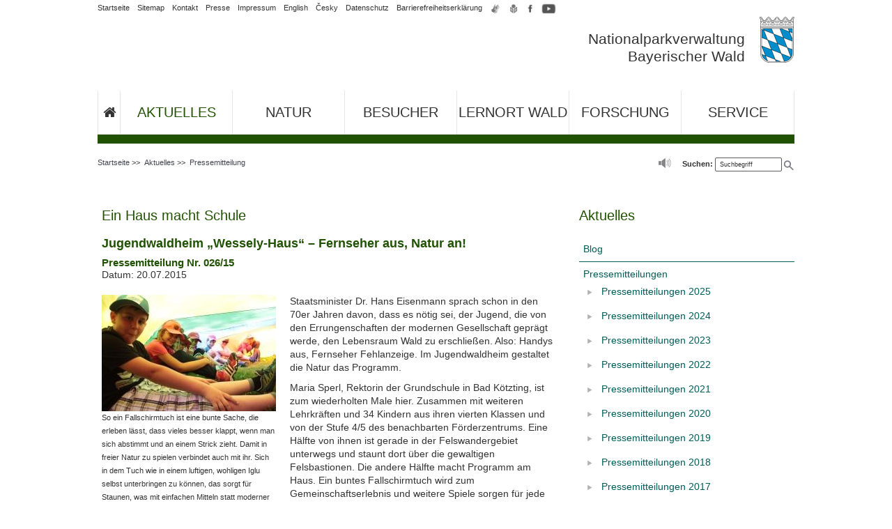

--- FILE ---
content_type: text/html; charset=UTF-8
request_url: https://www.nationalpark-bayerischer-wald.bayern.de/aktuelles/pressemitteilung/detailansicht.htm?ID=A%2Bs3RgSTi2R6AI8olqUG3w%3D%3D
body_size: 10383
content:
<!DOCTYPE html>
<html  lang="de"><!-- InstanceBegin template="/Templates/de_2spaltig_nav_rechts_php.dwt" codeOutsideHTMLIsLocked="false" -->
<head>
<meta http-equiv="Content-Type" content="text/html; charset=utf-8"/>
<meta http-equiv="X-UA-Compatible" content="IE=edge" />
<!-- InstanceBeginEditable name="head" -->
		<?xml version="1.0" encoding="utf-8"?>

<title>Ein Haus macht Schule</title>
<meta name="description" content="Staatsminister Dr. Hans Eisenmann sprach schon in den 70er Jahren davon, dass es nötig sei, der Jugend, die von den Errungenschaften der modernen Gesellschaft geprägt werde, den Lebensrau ..."/>
<meta name="date" content="20.07.2015"/>
<meta name="DC.TITLE" content="Ein Haus macht Schule"/>
<meta name="DC.DATE.CREATION" content="20.07.2015"/>
<meta name="keytomain" content="0"/>
<meta name="authority" content="Nationalparkverwaltung Bayerischer Wald"/>
<meta name="copyright" content="Nationalparkverwaltung Bayerischer Wald"/>
<meta name="lang" content="de"/>
<meta name="robots" content="index, follow"/>
<meta name="DC.RIGHTS" content="Nationalparkverwaltung Bayerischer Wald"/>
<meta name="DC.LANGUAGE" content="de"/>
<meta name="DC.CREATOR.CORPORATE" content="Nationalparkverwaltung Bayerischer Wald"/>
<meta property="og:site_name" content="nationalpark-bayerischer-wald.bayern.de"/>
<meta property="og:locale" content="de_DE"/>
<meta property="og:type" content="article"/>
<meta name="og:title" content="Ein Haus macht Schule"/>
<meta name="og:description" content="Staatsminister Dr. Hans Eisenmann sprach schon in den 70er Jahren davon, dass es nötig sei, der Jugend, die von den Errungenschaften der modernen Gesellschaft geprägt werde, den Lebensrau ..."/>
<meta name="article:published_time" content="20.07.2015"/>
<meta name="og:image" content="https://www.nationalpark-bayerischer-wald.bayern.de/pic/virtuell/pressebilder/6/866315_o.jpg"/>


<!-- InstanceEndEditable -->
<meta name="viewport" content="width=device-width, initial-scale=1" />
<!-- Duplicate Content - Link zu Originaldokument -->
<link rel="canonical" href="https://www.nationalpark-bayerischer-wald.bayern.de/aktuelles/pressemitteilung/detailansicht.htm?ID=A%2Bs3RgSTi2R6AI8olqUG3w%3D%3D" />

<!-- Shortcut-Icons -->
<link rel="shortcut icon" href="/favicon.ico" type="image/x-icon" />
<link rel="apple-touch-icon" href="/responsive/apple-touch-icon.png" />
<!-- Eingebundene Stylesheets für die Seite-->
<link rel="stylesheet" href="/style/css/style.css" />

<!-- HTML5 shim and Respond.js for IE8 support of HTML5 elements and media queries -->
<!-- WARNING: Respond.js doesn't work if you view the page via file:// -->
<!--[if lt IE 9]>
      <script src="https://oss.maxcdn.com/html5shiv/3.7.2/html5shiv.min.js"></script>
      <script src="https://oss.maxcdn.com/respond/1.4.2/respond.min.js"></script>
    <![endif]-->
    
<!-- jQuery --> 
<script src="/style/script/jquery.min.js"></script>

	<script src="/include/sort/script.js"></script>
  <script src="/include/sort/packed.js"></script>
  <link href="/include/sort/style.css" rel="stylesheet" />


</head>
<body id="aktuelles"> 
  <a id="top"></a>
   

<div id="themenseite" class="container">
	<!-- Header -->
	<header id="kopf" class="row">
        <div class="col-xs-12 col-sm-12 col-lg-12">
            <div>
                <div id="schriftzug">
                	<div id="mobile-btn-open"><span class="glyphicon glyphicon-menu-hamburger" aria-hidden="true"></span></div>
                   	<!-- Header Navigation -->
					                    <div id="navi_meta">
                        <ul>
                        <li class="metalinks" ><a href="/">Startseite</a></li>
                        <li class="metalinks" ><a href="/az/sitemap.htm">Sitemap</a></li>
                        <li class="metalinks"><a href="/kontakt/index.htm">Kontakt</a></li>
                        <li class="metalinks"><a href="/ueber_uns/presse/index.htm">Presse</a></li>
                        <li class="metalinks"><a href="/impressum/index.htm">Impressum</a></li>
                        <li class="metalinks"><a title="English version" href="/english/index.htm" hreflang="en">English</a></li>
                        <li class="metalinks"><a href="/cesky/index.htm" hreflang="cs">Česky</a></li>
                        <li class="metalinks"><a title="Datenschutzerklärung des Nationalparks Bayerischer Wald" href="/datenschutz/index.htm">Datenschutz</a></li>
                        <li class="metalinks"><a title="Erklärung zur Barrierefreiheit des Nationalparks Bayerischer Wald" href="/barrierefreiheit/index.htm">Barrierefreiheitserklärung</a></li>
                        <li title="icon">
                            <a title="Inhalt des Internetangebots in Gebärdensprache" href="/gebaerdensprache/index.htm">
                                <img src="/style/layout/icon_gebaerdensprache.png" alt="Inhalt des Internetangebots in Gebärdensprache" />
                            </a>
                        </li>
                        <li title="icon">
                            <a title="Inhalt des Internetangebots in Leichter Sprache" href="/leichte_sprache/index.htm">
                                <img src="/style/layout/icon_leichte_sprache.png" alt="Inhalt des Internetangebots in Leichter Sprache" />
                            </a>
                        </li>
                        <li title="icon">
                            <a title="Facebook-Auftritt des Nationalparks Bayerischer Wald" href="https://www.facebook.com/nationalpark.bayerischer.wald">
                                <img src="/style/layout/icon_facebook.png" alt="Facebook-Auftritt des Nationalparks Bayerischer Wald" />
                            </a>
                        </li>
                        <li title="icon">
                            <a title="YouTube-Kanal des Nationalparks Bayerischer Wald" href="https://www.youtube.com/c/nationalparkbayerischerwald">
                            	<img src="/style/layout/icon_youtube.png" alt="YouTube-Kanal des Nationalparks Bayerischer Wald" />
                            </a>
                          
                        </li>
                    	</ul>
                	</div>                    <!-- Header Logo -->
          <a href="/index.htm">
	          <div style="float: right;" class="wappen">
  	          <img src="/pic/kleines_staatswappen.png" alt="Nationalparkverwaltung Bayerischer Wald" />
    	      </div>
      	    <div style="float: right;" class="wappen">
        	    <div class="bezeichnung" style="">Nationalparkverwaltung<br />Bayerischer Wald</div>
          	</div>
				  </a>
                    <div class="clearfix"></div>
                </div>
        	</div>
        </div>
    </header>
    
    <!-- Main-Navigation -->
    <!-- Navigation -->
    <nav id="nav-main">
      <ul>
        <li class="startseite" ><a href="/" title="Startseite"><i class="fa fa-home" aria-hidden="true" title="Zurück zur Startseite"></i> <span class="liausblenden">Startseite</span></a></li>

        <li class="aktuelles"> <a href="/aktuelles/index.htm">Aktuelles</a> 
          <ul class="megamenu">
            <li>
              <div class="row">
                <ul class="col-xs-12 col-sm-1 col-lg-1">
                  <li><a href="/aktuelles/blog/index.htm">Blog</a></li>
                </ul>
                <ul class="col-xs-12 col-sm-2 col-lg-2">
                  <li><a href="/aktuelles/pressemitteilung/index.htm">Pressemitteilungen</a></li>
                </ul>
                <ul class="col-xs-12 col-sm-3 col-lg-3">
                  <li><a href="/aktuelles/veranstaltungen/index.htm">Veranstaltungsmitteilungen</a></li>
                </ul>
                <ul class="col-xs-12 col-sm-2 col-lg-2">
                  <li><a href="/aktuelles/podcast/index.htm">Podcast</a></li>
                </ul>
                <ul class="col-xs-12 col-sm-2 col-lg-2">
                  <li><a href="/aktuelles/newsletter/index.htm">Newsletter</a></li>
                </ul>
                <ul class="col-xs-12 col-sm-2 col-lg-2">
                  <li><a href="/aktuelles/wetterstation/index.htm">Wetterstationen</a></li>
                </ul>
              </div>
            </li>
          </ul>
         </li>

        <li class="natur"> <a href="/natur/index.htm">Natur</a>
          <ul class="megamenu">
            <li>
              <div class="row">
                <ul class="col-xs-12 col-sm-2 col-lg-2">
                  <li class=""><a href="/natur/lebensraeume/index.htm">Lebensräume</a></li>
                </ul>
                <ul class="col-xs-12 col-sm-1 col-lg-1">
                  <li class=""><a href="/natur/tiere/index.htm">Tiere</a></li>
                </ul>
                <ul class="col-xs-12 col-sm-1 col-lg-1">
                  <li class=""><a href="/natur/pilze/index.htm">Pilze</a></li>
                </ul>
                <ul class="col-xs-12 col-sm-2 col-lg-2">
                  <li class=""><a href="/natur/pflanzen/index.htm">Pflanzen</a></li>
                </ul>
                <ul class="col-xs-12 col-sm-2 col-lg-2">
                  <li class=""><a href="/natur/schon_gewusst/index.htm">Schon gewusst?</a></li>
                </ul>
                <ul class="col-xs-12 col-sm-4 col-lg-4">
                  <li><a href="/forschung/naturschutz/index.htm">Naturschutz im Nationalpark</a></li>
                </ul>
              </div>
            </li>
          </ul>
        </li>
        <li class="besucher"> <a href="/besucher/index.htm">Besucher</a>
          <ul class="megamenu">
            <li>
              <div class="row">
                <ul class="col-xs-12 col-sm-4 col-lg-4">
                  <li class="bereich"><a href="/besucher/wandern/index.htm">Wandern</a></li>
                  <li class="bereich"><a href="/besucher/rad_fahren/index.htm">Rad fahren</a></li>
                  <li class="bereich"><a href="/besucher/langlaufen/index.htm">Langlaufen</a></li>
                  <li class="bereich"><a href="/besucher/schneeschuh/index.htm">Schneeschuhwandern</a></li>
                  <li class="bereich"><a href="/besucher/touren_tipps/index.htm">Touren-Tipps</a></li>
                  <li class="bereich"><a href="/besucher/ausflugsziele/index.htm">Ausflugsziele</a></li>
                  <li class="bereich"><a href="/aktuelles/wetterstation/index.htm">Wetter</a></li>
                </ul>
                <ul class="col-xs-12 col-sm-4 col-lg-4">
                  <li class="bereich"><a href="/besucher/einrichtungen/index.htm">Besuchereinrichtungen</a></li>
                  <li><a href="/besucher/einrichtungen/npz_lusen/index.htm">Nationalparkzentrum Lusen</a></li>
                  <li><a href="/besucher/einrichtungen/npz_falkenstein/index.htm">Nationalparkzentrum Falkenstein</a></li>
                  <li><a href="/besucher/einrichtungen/waldgeschichtliches_museum/index.htm">Waldgeschichtliches Museum</a></li>
                  <li><a href="/besucher/einrichtungen/naturerlebnis_wistlberg/index.htm">Naturerlebnis Wistlberg</a></li>
                  <li><a href="/besucher/einrichtungen/waldspielgelaende/index.htm">Waldspielgelände Spiegelau</a></li>
                  <li><a href="/besucher/einrichtungen/hirschgehege/index.htm">Hirschgehege Scheuereck</a></li>
                  <li><a href="/besucher/einrichtungen/infostellen/index.htm">Infostellen</a></li>
                  <li><a href="/besucher/einrichtungen/spielen_grillen/index.htm">Spiel- und Grillplätze</a></li>
                  <li><a href="/besucher/einrichtungen/kneipp/index.htm">Natur-Kneippanlage</a></li>
                  <li><a href="/besucher/einrichtungen/camping/index.htm">Camping</a></li>
                </ul>
                <ul class="col-xs-12 col-sm-4 col-lg-4">
                  <li class="bereich"><a href="/besucher/urlaub/index.htm">Urlaub</a></li>
                  <li class="bereich"><a href="/besucher/fuehrungen/index.htm">Führungen / Veranstaltungen</a></li>
                  <li class="bereich"><a href="/besucher/fuehrungen/index.htm?form[rubrik]=Ausstellung">Ausstellungen</a></li>
                  <li class="bereich"><a href="/besucher/fuehrungen/index.htm?form[rubrik]=Konzert">Konzerte</a></li>
                        

                  <li class="bereich"><a href="/besucher/mit_kinder/index.htm">Unterwegs mit Kindern</a></li>
                  <li class="bereich"><a href="/besucher/kindergeburtstage/index.htm">Kindergeburtstage</a></li>
                  <li class="bereich"><a href="/besucher/barrierefreiheit/index.htm">Barrierefreiheit</a></li>
      						<li class="bereich"><a href="/besucher/mit_hunden/index.htm">Aufenthalt mit Hunden</a></li>
                  <li class="bereich"><a href="/besucher/geocaching/index.htm">Geocaching</a></li>
                  <li class="bereich"><a href="/besucher/verhaltenstipps/index.htm">Verhaltenstipps</a></li>
                </ul>
              </div>
            </li>
          </ul>
        </li>
        <li class="lernort"> <a href="/lernort/index.htm">Lernort Wald</a>
          <ul class="megamenu">
            <li>
              <div class="row">
                <ul class="col-xs-12 col-sm-4 col-lg-4">
                  <li><a href="/lernort/fuer_schulen/index.htm">Angebote für Schulen</a></li>
                  <li><a href="/lernort/fuer_kindergarten/index.htm">Angebote für Kindergärten</a></li>
                  <li><a href="/lernort/kleine_forscher/index.htm">Für kleine Forscher</a></li>
                </ul>
                <ul class="col-xs-12 col-sm-4 col-lg-4">
                  <li><a href="/lernort/wildniscamp/index.htm">Wildniscamp am Falkenstein</a></li>
                  <li><a href="/lernort/jugendwaldheim/index.htm">Jugendwaldheim</a></li>
                </ul>
                <ul class="col-xs-12 col-sm-4 col-lg-4">
                  <li><a href="/lernort/junior_ranger/index.htm">Junior Ranger</a></li>
                  <li><a href="/lernort/nationalpark_schulen/index.htm">Nationalpark-Schulen</a></li>
                  <li><a href="/lernort/nationalpark_kindergaerten/index.htm">Nationalpark-Kindergärten</a></li>
                </ul>
              </div>
            </li>
          </ul>
        </li>
        <li class="forschung"> <a href="/forschung/index.htm">Forschung</a>
          <ul class="megamenu">
            <li>
              <div class="row">
                <ul class="col-xs-12 col-sm-4 col-lg-2">
                  <li><a href="/forschung/schwerpunkte/index.htm">Schwerpunkte</a></li>
                </ul>
                <ul class="col-xs-12 col-sm-4 col-lg-2">
                  <li><a href="/forschung/naturschutz/index.htm">Naturschutz</a></li>
                </ul>
                <ul class="col-xs-12 col-sm-4 col-lg-2">
                  <li><a href="/forschung/projekte/index.htm">Projekte</a></li>
                </ul>
                <ul class="col-xs-12 col-sm-4 col-lg-2">
                  <li><a href="/forschung/netzwerk/index.htm">Netzwerk</a></li>
                </ul>
                <ul class="col-xs-12 col-sm-4 col-lg-2">
                  <li><a href="/aktuelles/podcast/index.htm#forschung_im_nationalpark">Podcast</a></li>
                </ul>
                
              </div>
              <div class="row">
                <ul class="col-xs-12 col-sm-4 col-lg-4">
                  <li><a href="/forschung/kodex/index.htm">Gute wissenschaftliche Praxis</a></li>
                </ul>
                <ul class="col-xs-12 col-sm-4 col-lg-8">
                  <li><a href="/forschung/forschungspreis/index.htm">Bayerischer Nationalpark-Forschungspreis</a></li>
                </ul>
              </div>
            </li>
          </ul>
        </li>
        <li class="service"> <a href="/service/index.htm">Service</a>
          <ul class="megamenu">
            <li>
              <div class="row">
                <ul class="col-xs-12 col-sm-3 col-lg-3">
                  <li><a href="/service/wegeservice/index.htm">Wegeservice</a></li>
                  <li><a href="/service/anreise/index.htm">Anreise und ÖPNV</a></li>
                </ul>
                <ul class="col-xs-12 col-sm-3 col-lg-3">
                  <li><a href="/service/downloads/index.htm">Downloads</a></li>
                  <li><a href="/service/webcams/index.htm">Webcams</a></li>
                </ul>
                <ul class="col-xs-12 col-sm-3 col-lg-3">
                  <li><a href="/service/fragen/index.htm">Häufige Fragen</a></li>
                </ul>
                <ul class="col-xs-12 col-sm-3 col-lg-3">
                  <li><a href="/ueber_uns/index.htm">Wir über uns</a></li>
                  <li><a href="/kontakt/index.htm">Kontakt</a></li>
                </ul>
              </div>
            </li>
          </ul>
        </li>
        <li class="liausblenden" ><a href="/">Startseite</a></li>
        <li class="liausblenden" ><a title="Inhaltsverzeichnis" href="/az/sitemap.htm">Sitemap</a></li>
        <li class="liausblenden"><a title="Kontakt zum Ministerium" href="/kontakt/index.htm">Kontakt</a></li>
        <li class="liausblenden"><a href="/impressum/index.htm">Impressum</a></li>
        <li class="liausblenden" lang="en"><a href="/english/index.htm">English version</a></li>
        <li class="liausblenden" lang="en"><a href="/cesky/index.htm">Česky</a></li>
        <li class="liausblenden"><a title="Datenschutzerklärung des Nationalparks Bayerischer Wald" href="/datenschutz/index.htm">Datenschutz</a></li>
        <li class="liausblenden">
          <div id="icon-nav"> <a title="Inhalt des Internetangebots in Gebärdensprache" href="/gebaerdensprache/index.htm"> <img src="/style/layout/icon_gebaerdensprache.png" alt="Inhalt des Internetangebots in Gebärdensprache" /> </a> <a title="Inhalt des Internetangebots in Leichter Sprache" href="/leichte_sprache/index.htm"> <img src="/style/layout/icon_leichte_sprache.png" alt="Inhalt des Internetangebots in Leichter Sprache" /> </a> <a title="Facebook-Auftritt des Nationalparks Bayerischer Wald" href="https://www.facebook.com/nationalpark.bayerischer.wald"> <img src="/style/layout/icon_facebook.png" alt="Facebook-Logo" /> </a> <a title="YouTube-Kanal des Nationalparks Bayerischer Wald" href="https://www.youtube.com/playlist?list=PL04ED66F5FAF93EB9"> <img src="/style/layout/icon_youtube.png" alt="YouTube-Logo" /> </a>                         <a title="Instagram-Auftritt des Nationalparks Bayerischer Wald" href="https://www.instagram.com/meinnationalpark/"><img src="/style/layout/icon_instagram.png" alt="Instagram-Auftritt des Nationalparks Bayerischer Wald" /></a>
</div>
          <div class="clearfix"></div>
        </li>
      </ul>
      <div id="mobile-btn-close"><span class="glyphicon glyphicon-remove" aria-hidden="true"></span></div>
    </nav>
        
    <!-- Hinweis für keine Übersetzung vorhanden -->
    	    <!-- Hinweis Übersetzung Ende -->

    <!-- Breadcrumb & Accessibility -->
    <div id="breadcrumb-accessibility" class="row">
<!-- InstanceBeginEditable name="header" -->
<!-- Janus Header Start -->
<!-- Breadcrumb -->
<div id="surfpfad">
  <ul id="breadcrumb">
    <li> <a href="../../index.htm">Startseite</a> &gt;&gt; </li>
    <li> <a href="../index.htm">Aktuelles</a> &gt;&gt; </li>
    <li> <a href="index.htm">Pressemitteilung</a> </li>
  </ul>
  <div id="kopfsymbole">
    <form id="FormName" action="../../suche/index.htm" method="get" name="FormName">
      <div id="searchform">
        <label for="suche">Suchen:</label>
        <input id="suche" onclick="if(this.value=='Suchbegriff') this.value='';" type="text" name="q" value="Suchbegriff" size="14" maxlength="128" />
        <input id="search_submit" title="Suche starten" type="submit" value=" " />
      </div>
    </form>
    <ul id="barrierefreiheit">
      <!--			<li><a title="Kontrast verändern" href="../../global/script/kontrast.php?www.nationalpark-bayerischer-wald.bayern.de/aktuelles/pressemitteilung/detailansicht.htm__php_query__"> <img alt="Kontrast verändern" src="../../style/symbole/kontrast_an.gif" height="15" width="17" /></a></li> -->
      <li style="display: inline-block;">
        <link href="https://vrweb15.linguatec.org/VoiceReaderWeb15User/player/styles/grey/player_skin.css" rel="stylesheet" type="text/css" />
        <script src="/linguatec/linguatec.js">
            </script>
        <script src="https://vrweb15.linguatec.org/VoiceReaderWeb15User/player/scripts/readpremium15.js">
            </script>
      </li>
    </ul>
  </div>
</div>
<!-- RSPEAK_START -->
<!-- Janus Header End -->
<!-- InstanceEndEditable -->
	<div class="clearfix"></div>
    </div>
    
    <!-- Aside(Navigation) & Main (Contentbereich) -->
    <div id="content" class="row">
	
<aside class="col-xs-12 col-sm-4 col-md-4 col-lg-4 right">
    <h2 class="txt-size-l txt-weight-normal color-light-blue">Aktuelles</h2>
    <ul class="slidemenu1">
        <li><a href="/aktuelles/blog/index.htm">Blog</a>
                </li>
        
        <li><a href="/aktuelles/pressemitteilung/index.htm">Pressemitteilungen</a>
                <ul>
          <li><a href="/aktuelles/pressemitteilung/2025.htm">Pressemitteilungen 2025</a></li>
          <li><a href="/aktuelles/pressemitteilung/2024.htm">Pressemitteilungen 2024</a></li>
          <li><a href="/aktuelles/pressemitteilung/2023.htm">Pressemitteilungen 2023</a></li>
          <li><a href="/aktuelles/pressemitteilung/2022.htm">Pressemitteilungen 2022</a></li>
          <li><a href="/aktuelles/pressemitteilung/2021.htm">Pressemitteilungen 2021</a></li>
          <li><a href="/aktuelles/pressemitteilung/2020.htm">Pressemitteilungen 2020</a></li>
          <li><a href="/aktuelles/pressemitteilung/2019.htm">Pressemitteilungen 2019</a></li>
          <li><a href="/aktuelles/pressemitteilung/2018.htm">Pressemitteilungen 2018</a></li>
          <li><a href="/aktuelles/pressemitteilung/2017.htm">Pressemitteilungen 2017</a></li>
          <li><a href="/aktuelles/pressemitteilung/2016.htm">Pressemitteilungen 2016</a></li>
          <li><a href="/aktuelles/pressemitteilung/2015.htm">Pressemitteilungen 2015</a></li>
          <li><a href="/aktuelles/pressemitteilung/2014.htm">Pressemitteilungen 2014</a></li>
        </ul>
				        </li>
        
        <li><a href="/aktuelles/buchdruckersituation/index.htm">Buchdruckersituation</a>
                </li>
        
        <li><a href="/aktuelles/veranstaltungen/index.htm">Veranstaltungsmitteilungen</a></li>
        <li><a href="/aktuelles/newsletter/index.htm">Newsletter bestellen</a></li>
        <li><a href="/aktuelles/wetterstation/index.htm">Wetterstationen</a></li>
        <li><a href="/aktuelles/podcast/index.htm">Podcast</a></li>
        <li><a href="/aktuelles/erweiterung/index.htm">Infos zur Nationalpark-Erweiterung nahe Finsterau</a></li><br />
    </ul>
		</aside>    <!-- Print - Header -->
    <div id="print-header" class="row fixed-header">
      <div style="float: right;" class="wappen">
        <img src="/pic/kleines_staatswappen.png" alt="Nationalparkverwaltung Bayerischer Wald" />
      </div>
      <div style="float: right;" class="wappen">
        <div class="bezeichnung" style="">Nationalparkverwaltung<br />Bayerischer Wald</div>
      </div>
      <div class="clearfix"></div>
    </div>
    <!-- Print - Header - Ende -->

<!-- InstanceBeginEditable name="content" -->
		<main class="col-xs-12 col-sm-8 col-md-8 col-lg-8"> 
<?xml version="1.0" encoding="utf-8"?>

<h1>Ein Haus macht Schule</h1><h2>Jugendwaldheim „Wessely-Haus“ – Fernseher aus, Natur an!</h2><h3>Pressemitteilung Nr. 026/15</h3><div class="compact_presse">
				Datum: 20.07.2015<br/></div><br class="clear_all"/><div class="pressebild"><a href="../img.htm?oid=866315&amp;qualitaet=100&amp;beschreibung=So ein Fallschirmtuch ist eine bunte Sache, die erleben lässt, dass vieles besser klappt, wenn man sich abstimmt und an einem Strick zieht. Damit in freier Natur zu spielen verbindet auch mit ihr. Sich in dem Tuch wie in einem luftigen, wohligen Iglu selbst unterbringen zu können, das sorgt für Staunen, was mit einfachen Mitteln statt moderner Medientechnik möglich ist. Dann geht es anschließend auch in die Felswanderzone, wo diese Ahnung noch vertieft wird: Auch Stöcke, Steine und Fichtenzapfen können Spaß machen." target="_blank" title="So ein Fallschirmtuch ist eine bunte Sache, die erleben lässt, dass vieles besser klappt, wenn man sich abstimmt und an einem Strick zieht. Damit in freier Natur zu spielen verbindet auch mit ihr. Sich in dem Tuch wie in einem luftigen, wohligen Iglu selbst unterbringen zu können, das sorgt für Staunen, was mit einfachen Mitteln statt moderner Medientechnik möglich ist. Dann geht es anschließend auch in die Felswanderzone, wo diese Ahnung noch vertieft wird: Auch Stöcke, Steine und Fichtenzapfen können Spaß machen." rel="nofollow"><img class="compact_presse_img" alt="So ein Fallschirmtuch ist eine bunte Sache, die erleben lässt, dass vieles besser klappt, wenn man sich abstimmt und an einem Strick zieht. Damit in freier Natur zu spielen verbindet auch mit ihr. Sich in dem Tuch wie in einem luftigen, wohligen Iglu selbst unterbringen zu können, das sorgt für Staunen, was mit einfachen Mitteln statt moderner Medientechnik möglich ist. Dann geht es anschließend auch in die Felswanderzone, wo diese Ahnung noch vertieft wird: Auch Stöcke, Steine und Fichtenzapfen können Spaß machen." src="/pic/virtuell/pressebilder/6/866315_p.jpg"/></a><p class="small">So ein Fallschirmtuch ist eine bunte Sache, die erleben lässt, dass vieles besser klappt, wenn man sich abstimmt und an einem Strick zieht. Damit in freier Natur zu spielen verbindet auch mit ihr. Sich in dem Tuch wie in einem luftigen, wohligen Iglu selbst unterbringen zu können, das sorgt für Staunen, was mit einfachen Mitteln statt moderner Medientechnik möglich ist. Dann geht es anschließend auch in die Felswanderzone, wo diese Ahnung noch vertieft wird: Auch Stöcke, Steine und Fichtenzapfen können Spaß machen.</p><a href="../img.htm?oid=866316&amp;qualitaet=100&amp;beschreibung=Vorsichtige Schritte braucht es, um als Staffel über die grünen Tücher zu kommen, ohne in umliegender „Wildnis“ zu versinken. Die gibt es anschließend im Wald eventuell auch mit Gang durch das Moor, über luftigen Baumwipfelpfad und beim Sprung von Stein zu Stein am Lusen" target="_blank" title="Vorsichtige Schritte braucht es, um als Staffel über die grünen Tücher zu kommen, ohne in umliegender „Wildnis“ zu versinken. Die gibt es anschließend im Wald eventuell auch mit Gang durch das Moor, über luftigen Baumwipfelpfad und beim Sprung von Stein zu Stein am Lusen" rel="nofollow"><img class="compact_presse_img" alt="Vorsichtige Schritte braucht es, um als Staffel über die grünen Tücher zu kommen, ohne in umliegender „Wildnis“ zu versinken. Die gibt es anschließend im Wald eventuell auch mit Gang durch das Moor, über luftigen Baumwipfelpfad und beim Sprung von Stein zu Stein am Lusen" src="/pic/virtuell/pressebilder/6/866316_p.jpg"/></a><p class="small">Vorsichtige Schritte braucht es, um als Staffel über die grünen Tücher zu kommen, ohne in umliegender „Wildnis“ zu versinken. Die gibt es anschließend im Wald eventuell auch mit Gang durch das Moor, über luftigen Baumwipfelpfad und beim Sprung von Stein zu Stein am Lusen</p></div><p>Staatsminister Dr. Hans Eisenmann sprach schon in den 70er Jahren davon, dass es n&ouml;tig sei, der Jugend, die von den Errungenschaften der modernen Gesellschaft gepr&auml;gt werde, den Lebensraum Wald zu erschlie&szlig;en. Also: Handys aus, Fernseher Fehlanzeige. Im Jugendwaldheim gestaltet die Natur das Programm.</p>
 <p>Maria Sperl, Rektorin der Grundschule in Bad K&ouml;tzting, ist zum wiederholten Male hier. Zusammen mit weiteren Lehrkr&auml;ften und 34 Kindern aus ihren vierten Klassen und von der Stufe 4/5 des benachbarten F&ouml;rderzentrums. Eine H&auml;lfte von ihnen ist gerade in der Felswandergebiet unterwegs und staunt dort &uuml;ber die gewaltigen Felsbastionen. Die andere H&auml;lfte macht Programm am Haus. Ein buntes Fallschirmtuch wird zum Gemeinschaftserlebnis und weitere Spiele sorgen f&uuml;r jede Menge Spa&szlig;. &bdquo;Bei und in Bewegung sind alle gleich&ldquo;, sagt Maria Sperl. Ber&uuml;hrungs&auml;ngste werden abgebaut und unterschiedliche St&auml;rken werden statt vermeintlicher Schw&auml;chen er- und anerkannt. Letzte Woche haben sie miteinander musiziert. Auch das klappt bestens. Der inklusive Gedanke wird gro&szlig;geschrieben. Ideal ist, dass die beiden Schulen in Bad K&ouml;tzting sich in unmittelbarer Nachbarschaft befinden. Keine Ber&uuml;hrungs&auml;ngste am Pausenhof und der Wechsel in Regelklassen oder die Entscheidung f&uuml;r mehr F&ouml;rderung sind bei enger Verzahnung auch viel selbstverst&auml;ndlicher.</p>
 <p>Eine noch dichtere Packung f&uuml;r gegenseitigen Respekt gibt es in einer Woche Jugendwaldheim. Bei dem bunten Gewusel unter dem Fallschirmtuch k&ouml;nnte man echt nicht sagen, wer welcher &bdquo;Schultyp&ldquo; ist. Kurz vor dem &Uuml;bertritt ist gerade eine sehr sensible Zeit, was die Selbstfindung betrifft. Da h&auml;lt Maria Sperl auch so eine Kennenlernphase f&uuml;r sehr wichtig. Die gewohnte Ablenkung ist dagegen rar. Eine Art Medienfasten wird strikt durchgezogen. Und siehe da: Den Kindern fehlt nichts. Bis auf die &uuml;blichen &bdquo;Heimwehwehchen&ldquo;. Aber mal selbst die Betten beziehen , verantwortlich sein f&uuml;r M&uuml;llvermeidung und -trennung, sich ohne &bdquo;Elterns&ldquo; St&uuml;tze durch den ganzen Tag zu bringen, das baut gleich m&auml;chtig auf.</p>
 <p>Und dann ist da nat&uuml;rlich noch das einzigartige Programm. Mal auf den Baumwipfelpfad -super. Mal durch den Wald - abenteuerlich. Elche im Tierfreigel&auml;nde - Na so was! Schaurige Geschichten am Lagerfeuer; gro&szlig;er Grusel und G&auml;nsehaut. Und mal auf den Lusen; gemeinsam fast wie Mount Everest f&uuml;r kurze Beine. Da bleiben viele Erinnerungen h&auml;ngen, die sich auch mit dem umweltp&auml;dagogischen Anspruch des Hauses verbinden. Denn sie sind drau&szlig;en, sie bekommen 1:1-Heimat- und Sachkundeunterricht, der sich ganz und gar nicht wie Schule anf&uuml;hlt. Mit jedem kleinen &bdquo;Krabbler&ldquo; am Wegrand erh&ouml;ht sich nicht nur die Zahl der interessierten Fragen sondern zugleich auch die Achtsamkeit und Wertsch&auml;tzung f&uuml;r das kleine Krabbeltiere.</p>
 <p>Rita Gaidies, Leiterin des Jugendwaldheims, erkl&auml;rt, warum die Einrichtung auch &bdquo;Wessely-Haus&ldquo; hei&szlig;t: hier wurde das gro&szlig;z&uuml;gige Erbe einer M&uuml;nchener Familie dieses Namens zweckgebunden f&uuml;r &bdquo;&ouml;kologische Zwecke&ldquo; verbaut. Als im Fr&uuml;hjahr 1975 die erste Klasse aus NRW hier einzog, gab es noch zehn Tage Arbeitseinsatz f&uuml;r Sch&uuml;ler, die aktiv Naturpflege zu erledigen hatten. Der Spa&szlig;faktor war da wohl noch etwas kleiner als heutzutage. Aber der Hintergrund ist &auml;hnlich: Man sch&uuml;tzt, was man kennt und sch&auml;tzt. Eine &bdquo;Erholungswoche&ldquo; ist es immer noch nicht, sondern eine hochinteressante Erlebniszeit mit vielen spielerischen Anteilen. Der gro&szlig;e Vorteil f&uuml;r die Schulen: Lehrer m&uuml;ssen sich nicht in dem Ma&szlig; vorbereiten wie bei einer klassischen Klassenfahrt. Sie m&uuml;ssen keine Materialberge und Infobl&auml;tter mitbringen, weil Haus und Umfeld alles bereithalten. Der Umweltbildungsauftrag bringt es mit sich, dass Waldp&auml;dagogen und Nationalparkpraktikanten f&uuml;r die Gruppen kostenlos greifbar sind, die ihr Wissen und ihre Begeisterung mitgeben, und das in Programmen f&uuml;r jedes Alter von Grundschule bis hin zur Uni. J&auml;hrlich kommen da an die 7000 &Uuml;bernachtungen zusammen. Manche Schulen buchen &uuml;ber Jahre hinweg, um sich das nicht entgehen zu lassen.</p>
 <p>Die Tage sind angef&uuml;llt bis zum Rand, sagt Maria Sperl mit Kreativit&auml;t, Partnerschaft und Kommunikation. Und das h&auml;lt dann Jahre an, erz&auml;hlen ihr sp&auml;ter noch die Eltern: soziale Bindungen werden st&auml;rker, man setzt sich mit Natur auseinander, f&uuml;r Fragen zu Umwelt oder Energie wird sensibilisiert und dass ganz nebenbei, ohne dass es Lernstoff w&auml;re. Und sie selbst sagt: &bdquo;Man lernt auch umgekehrt die Kinder noch einmal von ganz neuen Seiten kennen&ldquo;.</p>
 <p>In 40 Jahren Jugendwaldheim waren mittlerweile knapp 50 000 junge Menschen hier zu Gast. Und auch die Bad K&ouml;tztinger werden wieder kommen.</p>
 <p><strong>Bildunterschriften:</strong></p>
 <p><strong>Bild 1:</strong> So ein Fallschirmtuch ist eine bunte Sache, die erleben l&auml;sst, dass vieles besser klappt, wenn man sich abstimmt und an einem Strick zieht. Damit in freier Natur zu spielen verbindet auch mit ihr. Sich in dem Tuch wie in einem luftigen, wohligen Iglu selbst unterbringen zu k&ouml;nnen, das sorgt f&uuml;r Staunen, was mit einfachen Mitteln statt moderner Medientechnik m&ouml;glich ist. Dann geht es anschlie&szlig;end auch in die Felswanderzone, wo diese Ahnung noch vertieft wird: Auch St&ouml;cke, Steine und Fichtenzapfen k&ouml;nnen Spa&szlig; machen.</p>
 <p><strong>Bild 2: </strong>Vorsichtige Schritte braucht es, um als Staffel &uuml;ber die gr&uuml;nen T&uuml;cher zu kommen, ohne in umliegender &bdquo;Wildnis&ldquo; zu versinken. Die gibt es anschlie&szlig;end im Wald eventuell auch mit Gang durch das Moor, &uuml;ber luftigen Baumwipfelpfad und beim Sprung von Stein zu Stein am Lusen.</p>

      <br class="clear_all" />
      <h3>Bilder zur Mitteilung</h3>
      <p>Bei Klick auf das beigefügte Bildmaterial werden die Fotos in druckfähiger Auflösung dargestellt. Die Aufnahmen dürfen von Medien jeweils nur in Verbindung mit der dazugehörigen Mitteilung verwendet werden. Andere Nutzungsarten bedürfen einer schriftlichen Genehmigung.</p>
      <br class="clear_all" />
      <div id="accordion_rahmen_content_1c">
				      <br class="clear_all" />
        <h2>Kontakt Pressestelle</h2>
	    <p><strong>Nationalparkverwaltung Bayerischer Wald</strong><br>
      Stabsstelle Presse- und Öffentlichkeitsarbeit<br>
      Freyunger Straße 2<br>
      94481 Grafenau<br>
      <a title="Telefonnummer der Pressestelle " href="tel:+4985529600132"><i class="fa fa-phone" aria-hidden="true"></i> 08552 9600-132</a><br>
<a title="Alternative Telefonnummer der Pressestelle " href="tel:+4985529600144"><i class="fa fa-phone" aria-hidden="true"></i> 08552 9600-144</a><br>
<a title="Alternative Telefonnummer der Pressestelle " href="tel:+4985529600105"><i class="fa fa-phone" aria-hidden="true"></i> 08552 9600-105</a>
<br>
      <a title="E-Mail-Adresse der Pressestelle" href="mailto:pressestelle@npv-bw.bayern.de"><i class="fa fa-envelope-o" aria-hidden="true"></i> pressestelle@npv-bw.bayern.de</a></p>
    <p>Die Mitarbeiter der Pressestelle finden Sie in unserer Rubrik <a href="/ueber_uns/ansprechpartner/index.htm">Ansprechpartner</a>.</p>
      </div>
  
      
    </main>
<!-- InstanceEndEditable -->
	</div>
    
<!-- Footer-Navigation laden -->
    <!-- Footer Navigation -->
    <div id="nav_footer">
      <div class="row">
        <div class="col-xs-12 col-sm-3 col-lg-3">
          <h3 class="txt-uppercase txt-weight-m txt-size-m">Urlaub im Nationalpark</h3>
          <ul>
            <li><a href="/service/anreise/">Anreise und ÖPNV</a></li>
            <li><a href="/besucher/verhaltenstipps/">Verhaltenstipps</a></li>
            <li><a href="/besucher/barrierefreiheit/">Barrierefreiheit</a></li>
            <li><a href="/besucher/mit_kinder/">Unterwegs mit Kindern</a></li>
            <li><a href="/besucher/urlaub/nationalpark_partner.htm">Nationalpark-Partner</a></li>
          </ul>
        </div>
        <div class="col-xs-12 col-sm-3 col-lg-3">
          <h3 class="txt-uppercase txt-weight-m txt-size-m">Aktivitäten</h3>
          <ul>
            <li><a href="/besucher/wandern/">Wandern</a></li>
            <li><a href="/besucher/rad_fahren/">Rad fahren</a></li>
            <li><a href="/besucher/schneeschuh/">Schneeschuhwandern</a></li>
            <li><a href="/besucher/geocaching/">Geocaching</a></li>
            <li><a href="/besucher/kindergeburtstage/">Kindergeburtstage</a></li>
            <li><a href="/lernort/index.htm">Bildungsprogramm </a></li>
          </ul>
        </div>
        <div class="col-xs-12 col-sm-3 col-lg-3">
          <h3 class="txt-uppercase txt-weight-m txt-size-m">Links</h3>
          <ul>
            <li><a href="https://www.npsumava.cz/de/" title="Externer Link zum Nationalpark Šumava" target="_blank"><i class="fa fa-external-link" aria-hidden="true"></i> Nationalpark Šumava</a></li>
            <li><a href="https://www.nationalpark-berchtesgaden.bayern.de/" title="Externer Link zum Nationalpark Berchtesgaden" target="_blank"><i class="fa fa-external-link" aria-hidden="true"></i> Nationalpark Berchtesgaden</a></li>
            <li><a href="https://www.naturpark-bayer-wald.de/" title="Externer Link zum Naturpark Bayerischer Wald" target="_blank"><i class="fa fa-external-link" aria-hidden="true"></i> Naturpark Bayerischer Wald</a></li>
            <li><a href="https://www.stmuv.bayern.de/" title="Externer Link zum Bayerischen Staatsministerium für Umwelt und Verbraucherschutz" target="_blank"><i class="fa fa-external-link" aria-hidden="true"></i> Bayerisches Staatsministerium für Umwelt und Verbraucherschutz</a></li>
            <li><a href="https://www.ferienregion-nationalpark.de/" title="Externer Link zur Ferienregion Nationalpark Bayerischer Wald" target="_blank"><i class="fa fa-external-link" aria-hidden="true"></i> Ferienregion Nationalpark Bayerischer Wald</a></li>
            <li><a href="https://www.nationalpark-partner.com/" title="Externer Link zur Website der Nationalpark-Partner" target="_blank"><i class="fa fa-external-link" aria-hidden="true"></i> Nationalpark-Partner</a></li>
            
            
          </ul>
        </div>
        <div class="col-xs-12 col-sm-3 col-lg-3">
          <h3 class="txt-uppercase txt-weight-m txt-size-m"><a href="/ueber_uns/index.htm">Wir über uns</a></h3>
          <ul>
            <li><a href="/ueber_uns/steckbrief/index.htm">Steckbrief</a></li>
            <li><a href="/ueber_uns/aufgaben/index.htm">Aufgaben und Ziele</a></li>
            <li><a href="/ueber_uns/geschichte/index.htm">Geschichte</a></li>
            <li><a href="/ueber_uns/ansprechpartner/index.htm">Ansprechpartner</a></li>
            <li><a href="/ueber_uns/jobs/index.htm">Jobs / Ausschreibungen</a></li>
            <li><a href="/ueber_uns/presse/index.htm">Presse</a></li>
          </ul>
        </div>
        <div class="clearfix"></div>
      </div>
<!-- Logo NPV - Start -->      
<div class="row logo">
		<div class="col-xs-12 col-sm-2 col-md-3 col-lg-4"></div>
    <div class="col-xs-12 col-sm-8 col-md-6 col-lg-4"> <a href="/index.htm"><img src="/pic/standardlogo_npbw_neg_4c_rgb.png" alt="Logo der Nationalparkverwaltung Bayerischer Wald" style="width:100%" title="Link zur Homepage der Nationalparkverwaltung Bayerischer Wald"></a>
  </div>
		<div class="col-xs-12 col-sm-2 col-md-3 col-lg-4"></div>
</div>
<!-- Logo NPV - Ende -->      
    </div>
  
    <!-- Footer -->
    <footer class="row">
      <div class="col-xs-12 col-sm-12 col-lg-12">
<!-- InstanceBeginEditable name="footer" -->
<!-- Janus Footer Start -->
<!-- RSPEAK_STOP -->
<!-- googleoff: all-->
<div id="footer">
  <div id="socialshareprivacy"></div>
  <p> <br class="clear_all" />
  </p>
  <div id="seitenabschluss"> <span class="seitenabschlusstxt">© Nationalparkverwaltung Bayerischer Wald - <a href="https://www.nationalpark-bayerischer-wald.bayern.de/impressum/index.htm">Impressum</a> - <a href="https://www.nationalpark-bayerischer-wald.bayern.de/az/sitemap.htm">Sitemap</a> - <a href="https://www.nationalpark-bayerischer-wald.bayern.de/kontakt/index.htm">Kontakt</a></span> </div>
</div>
<!-- Janus Footer End -->
<!-- InstanceEndEditable -->
      </div>
    </footer>
</div>

<div id="back-top">
	<a href="#top" >
    	<span class="btn">
        	<img src="/responsive/bilder/up-arrow.png" alt="Zum Seitenanfang scrollen" />
        </span>
        nach oben
    </a>
</div>

<!-- Laden weiterer JavaScript-Files -->
<!-- Bootstrap --> 
<script src="/style/script/bootstrap.min.js"></script>
<!-- Lightbox (Image Zoom Plugin) -->
<script src="/style/script/lightbox-plus-jquery.js"></script>
<!-- Slick (Image Slider Plugin) -->
<script src="/style/script/slick.js"></script>
<!--Script für Dropdownmenu - Themeseiten -->
<script src="/style/script/tendina.js"></script>
<!-- Websitefunctions --> 
<script src="/style/script/main.js"></script>
<!-- jQuery UI--> 
<script src="/style/script/jquery-ui.min.js"></script>
<!-- javascripts für customScrollbar Facebook -->
<script src="/style/script/jquery.mCustomScrollbar.concat.min.js"></script>

<script>
<!-- preloader -->
$(document).ready(function() {
		$('body').addClass('loaded');
});

<!-- Facebook-Plugin -->
(function($){
	$(window).load(function(){
		$(".FacebookScrollbar").mCustomScrollbar({
			theme:"rounded-dark",
			axis:"y",
			scrollButtons:{ enable: true},
			autoDraggerLength: true
		});
	});
})(jQuery);
</script>



<script>
(function($){
$("a[href^=#]").click(function(e)
        {
            e.preventDefault();
            var aid = $(this).attr('href');
						if((aid != '#myCarousel') && (aid != '#top')) {
							console.log(aid);
							aid = aid.replace("#", "");
							var aTag = $("[name='"+ aid +"']");
							if(aTag == null || aTag.offset() == null) 
									aTag = $("[id='"+ aid +"']");
							$('html,body').animate({scrollTop: aTag.offset().top-160}, 400);
						}
        }
    );
})(jQuery);

<!-- Springe zu und öffne HASH aus URL -->

	$(document).ready(function() 
		{
			function goToHash() {
				if(location.hash && document.readyState == 'complete') {
					var aid = location.hash;
					console.log(aid);
					aid = aid.replace("#", "");
					var aTag = $("#"+ aid);
					if( $("main[id='ansprechpartner']").length > 0) {
						var sTag = $("#"+ aid).parent().parent().parent().children("header");
						
						if(aid == 'nationalparkwacht' || aid == 'leitungsbuero') {
							var sTag = $("#"+ aid).children("section").children("header");
						}
						sTag.click();
					}else {
						aTag.click();
					}
					
					$('html,body').animate({scrollTop: aTag.offset().top-160}, 400);
					
				}
			}
			setTimeout(goToHash, 1000);
		});
	
<!-- Springe zu und öffne HASH aus URL -->


</script>

<!-- Sticky Main Navigation -->
<script>
// When the user scrolls the page, execute myFunction
window.onscroll = function() {myFunction()};

// Get the navbar
var navbar = document.getElementById("nav-main");
var navbar2 = document.getElementById("nav-50jahre");

// Get the offset position of the navbar
var sticky = navbar.offsetTop;
if (navbar2) {
	var sticky2 = navbar2.offsetTop;
}

// Add the sticky class to the navbar when you reach its scroll position. Remove "sticky" when you leave the scroll position
function myFunction() {
  if (window.pageYOffset >= sticky) {
    navbar.classList.add("sticky")
  } else {
    navbar.classList.remove("sticky");
  }
	if (navbar2) {
  if (window.pageYOffset >= sticky2) {
    navbar2.classList.add("sticky2")
  } else {
    navbar2.classList.remove("sticky2");
  }
	}
} 
</script>



</body>
<!-- InstanceEnd --></html>

--- FILE ---
content_type: text/css
request_url: https://www.nationalpark-bayerischer-wald.bayern.de/style/css/style.css
body_size: 136
content:
/* ---------------------------------------------------------------------- externe Klassen */
@import 'font-awesome.css';
@import 'jquery.mCustomScrollbar.css';
@import 'style-stmuv.css';
@import 'mb_styles.css';
@import 'npbw.css';
@import '50jahre.css';


--- FILE ---
content_type: text/css
request_url: https://www.nationalpark-bayerischer-wald.bayern.de/include/sort/style.css
body_size: 643
content:
#tablewrapper {margin:25px auto 0}
#tableheader {height:55px}
.search {float:left; padding:6px; border:1px solid #c6d5e1; background:#fff}
#tableheader select {float:left; font-size:12px; width:125px; padding:2px 4px 4px}
#tableheader input {float:left; font-size:12px; width:225px; padding:2px 4px 4px; margin-left:4px}
.details {float:left; padding-top:12px}
.details div {float:left; margin-left:0px; font-size:12px}
.tinytable {border-left:1px solid #c6d5e1; border-top:1px solid #c6d5e1; border-bottom:medium none}
.tinytable th {background:url(images/header-bg.gif); text-align:left; color:#cfdce7; border:1px solid #fff; border-right:none}
.tinytable th h3 { color: #fff; }
.tinytable th h2 { color: #fff; }
.tinytable td {padding:4px 6px 6px; border-bottom:1px solid #c6d5e1; border-right:1px solid #c6d5e1}
.tinytable .head h3 { color: #fff; background:url(/include/sort/images/sort.gif) no-repeat 7px center; cursor:pointer; padding-left:18px }
.tinytable .desc, .sortable .asc {background:url(/include/sort/images/header-selected-bg.gif)}
.tinytable .desc h3 { color: #fff; background:url(/include/sort/images/desc.gif) no-repeat 7px center; cursor:pointer; padding-left:18px }
.tinytable .asc h3 { color: #fff; background:url(/include/sort/images/asc.gif) no-repeat 7px center; cursor:pointer; padding-left:18px }
.tinytable .head:hover, .tinytable .desc:hover, .tinytable .asc:hover {color:#fff}
.tinytable .evenrow td {background:#fff}
.tinytable .oddrow td {background:#ecf2f6}
.tinytable td.evenselected {background:#ecf2f6}
.tinytable td.oddselected {background:#dce6ee}
.tinytable tfoot {background:#fff; font-weight:bold}
.tinytable tfoot td {padding:6px 8px 8px}
#tablefooter {height:15px; margin-top:20px}
#tablenav {float:left}
#tablenav img {cursor:pointer}
#tablenav div {float:left; margin-right:8px}
#tablelocation {float:right; font-size:12px}
#tablelocation select {margin-right:3px}
#tablelocation div {float:left; margin-left:15px}
.page {margin-top:-20px; font-style:italic; float:right; margin-bottom:20px; width:100%; text-align:right;}
.alldata {margin-top:4px; float:right; width:100%; text-align:right;}
#selectedrow td {background:#c6d5e1}

--- FILE ---
content_type: text/css
request_url: https://www.nationalpark-bayerischer-wald.bayern.de/style/css/style-stmuv.css
body_size: 6545
content:
/* ---------------------------------------------------------------------- externe Klassen */
@import 'jquery-ui.min.css';
@import 'bootstrap.css';
@import 'lightbox.css';
@import 'slick.css';
/* ---------------------------------------------------------------------- allgemeine Formatierungen */
body{
	font-family: Arial, Verdana, Helvetica, sans-serif;
	font-size: 1.4em;
	line-height: 1.1em;
	color: #333;
}
small, .small {
    font-size: 0.75em;
}
.clearfix{
	clear: both;
}

/* ---------------------------------------------------------------------- Tabellen */
table{
	border-top: 1px solid #a2a2a2;
}
table > thead > tr > th{
	border: 1px solid #a2a2a2;
	border-bottom: 1px solid #a2a2a2;
  	color: #fff;
    background: #005D58;
}
table > tbody > tr > td{
	border: 1px solid #a2a2a2;
}
table-striped > tbody > tr:nth-of-type(odd){
    background-color: #c3d799;
}
.table-striped > tbody > tr:nth-of-type(2n+1) {
    background-color: #EEF4E4;
}

/* Tabelle der Pressemitteilungen, Veranstaltungshinweise und Blogeinträge  */

.pm_va {
	width: 100%;
}

.pm_va > thead > tr > th {
	padding: 4px 6px 6px;
}

.pm_va > tbody > tr > td {
	font-size: 1.2em;
	padding: 4px 6px 6px;
}

.pm_va th h3 {
	font-size: 1.2em;
	
}

/* neu */
th, td {
	vertical-align: top;
}
/* ---------------------------------------------------------------------- Grundstruktur */
header#kopf,article,footer{
	margin-bottom: 12px;
}

header#kopf,header nav{}

article header{
	padding-left: 0px;
}
article section header{
	padding-left: 0px;
}
article section{
	margin-top: 12px;
	margin-left: 0px;
}

/* neu */
aside h2 {
	margin: 20px 0 0 0;	
}

footer{
	color: #fff;
}

.row {
  margin-right: 0px;
  margin-left: 0px;
}

.col-lg-12{
	padding-left: 0px;
	padding-right: 0px;
}
.img-wrapper,
.content-wrapper{
	width: calc(100% + 12px);
	margin-left: -6px;
}
.content-wrapper-inner{
	padding-left:0;
	padding-right: 0;
}

/* ---------------------------------------------------------------------- Abstände */
.padding-top-0{
	padding-top: 0;
}
.padding-bottom-0{
	padding-bottom: 0;
}
.padding-left-0{
	padding-left: 0;
}
.padding-right-0{
	padding-right: 0;
}
.padding-top-6{
	padding-top: 6px;
}
.padding-bottom-6{
	padding-bottom: 6px;
}
.padding-left-6{
	padding-left: 6px;
}
.padding-right-6{
	padding-right: 6px;
}
.padding-top-12{
	padding-top: 12px;
}
.padding-bottom-12{
	padding-bottom: 12px;
}
.padding-left-12{
	padding-left: 12px;
}
.padding-right-12{
	padding-right: 12px;
}
.padding-bottom-24{
	padding-bottom: 24px;
}
/* ---------------------------------------------------------------------- Bootstrap Carousel */
.carousel-control:hover, .carousel-control:focus {
    color: #fff;
    text-decoration: none;
    filter: alpha(opacity=100);
    outline: 0;
    opacity: 1.0;
}
.carousel-inner > .carousel-item img{
    width: 100%;
	max-width: 100%;
}
.carousel-inner > .carousel-item p a{
    color: #fff;
}
.carousel-caption{
    position: relative;
		z-index: 1000;
    right: 0;
    bottom: 0;
    left: 0;
    padding-top: 24px;
    padding-bottom: 18px;
		padding-left: 24px;
		padding-right: 24px;
    color: #fff;
    text-align: left;
    text-shadow: 0 0 0 rgba(0, 0, 0, .0);
		background: #43454F;
		margin-top: 3px;
}
.carousel-control{
    position: absolute;
	z-index: 999;
    top: 0;
    bottom: 0;
    left: 0;
    width: 63px;
    font-size: 20px;
    color: #fff;
    text-align: center;
    text-shadow: 0 0 0 rgba(0, 0, 0, .0);
    filter: alpha(opacity=0);
    opacity: .0;
}
.carousel-control.left{
    background-image: -webkit-linear-gradient(left, rgba(0, 0, 0, .0) 0%, rgba(0, 0, 0, .0) 100%);
    background-image: -o-linear-gradient(left, rgba(0, 0, 0, .0) 0%, rgba(0, 0, 0, .0) 100%);
    background-image: -webkit-gradient(linear, left top, right top, from(rgba(0, 0, 0, .0)), to(rgba(0, 0, 0, .0)));
    background-image: linear-gradient(to right, rgba(0, 0, 0, .0) 0%, rgba(0, 0, 0, .0) 100%);
    filter: progid:DXImageTransform.Microsoft.gradient(startColorstr='#00000000', endColorstr='#00000000', GradientType=1);
    background-repeat: repeat-x;
}
.carousel-control.right{
    right: 0;
    left: auto;
    background-image: -webkit-linear-gradient(left, rgba(0, 0, 0, .0) 0%, rgba(0, 0, 0, .0) 100%);
    background-image: -o-linear-gradient(left, rgba(0, 0, 0, .0) 0%, rgba(0, 0, 0, .0) 100%);
    background-image: -webkit-gradient(linear, left top, right top, from(rgba(0, 0, 0, .0)), to(rgba(0, 0, 0, .0)));
    background-image: linear-gradient(to right, rgba(0, 0, 0, .0) 0%, rgba(0, 0, 0, .0) 100%);
    filter: progid:DXImageTransform.Microsoft.gradient(startColorstr='#00000000', endColorstr='#00000000', GradientType=1);
    background-repeat: repeat-x;
}
.carousel-indicators-wrapper{
	position: relative;
	z-index: 1000;
	height: 36px;
}
.carousel-indicators{
    position: absolute;
	top: 12px;
    left: 50%;
	bottom: 0;
    width: 60%;
    padding-left: 0;
    margin-left: -30%;
    text-align: center;
    list-style: none;
}
.carousel-indicators li{
    display: inline-block;
    width: 14px;
    height: 14px;
    text-indent: -999px;
    cursor: pointer;
    background: #e6e6e6;
	margin: 0;
}
.carousel-indicators .active{
    width: 14px;
    height: 14px;
    background: #43454F
	margin: 0;
}
/* ---------------------------------------------------------------------- HTags */
h1,h2,h3,h4{
	margin: 0;
	padding: 0;
	color: #215202;
}
h1{
	font-size: 1.45em;
}
h2{
	font-size: 1.25em;
	font-weight: 700;
}
h3{
	font-size: 1.1em;
	font-weight: 700;
}
h4{
	font-size: 1.0em;
}

h2 + h3 {
	margin: 10px 0 0 0;	
}

/* ---------------------------------------------------------------------- Texte */
.txt-size-xxl{
	font-size: 1.6em;
}
.txt-size-l{
	font-size: 1.45em;
}
.txt-size-m{
	font-size: 1.2em;
}
.txt-size-s{
	font-size: 1.0em;
}
.txt-size-xs{
	font-size: 0.9em;
}
.txt-size-xxs{
	font-size: 0.75em;
}
.txt-weight-xxl{
	font-weight: 900;
}
.txt-weight-l{
	font-weight: 800;
}
.txt-weight-m{
	font-weight: 700;
}
.txt-weight-s{
	font-weight: 600;
}
.txt-weight-normal{
	font-weight: normal;
}
.txt-uppercase{
	text-transform: uppercase;
}
.txt-shadow{
	text-shadow: 0 -1px 0 rgba(0,0,0,.3);
}
.txt-kursiv{
	 font-style:italic
}

/* ---------------------------------------------------------------------- Farben */
.color-red{
	color: red;
}
.color-white{
	color: #fff;
}
.color-green{
	color: #528a2e; color: #215202;
/*	color: #78b22b; */
}
.color-green-akzent1{
	color: #005D58;
/*	color: #009a93; */
}
.color-green-akzent2{
	color: #c3d799;
}
.color-gray-blue{
	color: #43454F
}
.color-hzw-blue{
  color: #0084c0;
}
.color-heh-red{
  color: #b73230;
}
.bg-wgm-green{
  background: #009e3d;
}
.bg-green{
	background: #215202;
}
.bg-green-akzent1{
	background: #005D58;
}
.bg-green-akzent2{
	background: #c3d799;
}
.bg-gray-blue{
	background: #43454F
}
.bg-hzw-blue{
  background: #0084c0;
}
.bg-heh-red{
  background: #b73230;
}
.bg-wgm-green{
  background: #009e3d;
}
.bg-white{
	background: #fff;
}
.bg-red{
	background: red;
}

/* ---------------------------------------------------------------------- weitere Elemente */
hr {
    border-top: 1px solid #c3d799;
}

/* ---------------------------------------------------------------------- Links */

a {
  color: #005D58;
}

a[href^="tel"]:link,
a[href^="tel"]:visited, 
a[href^="tel"]:hover {
  color: #333;
}
a[href^="fax"]:link,
a[href^="fax"]:visited, 
a[href^="fax"]:hover {
	text-decoration: none;
  color: #333;
	pointer-events: none;
}

@media only screen and (max-device-width: 768px) {

a[href^="tel"]:link,
a[href^="tel"]:visited, 
a[href^="tel"]:hover,
a[href^="fax"]:link,
a[href^="fax"]:visited, 
a[href^="fax"]:hover {
    color: #005D58;
	  pointer-events: auto;
   }
}

a.bild_doppelpfeil{
	background: url(../../responsive/bilder/inhalt/punkt_grau.gif) no-repeat center left;
	padding: 0 0 0 12px;
}

/* ---------------------------------------------------------------------- Formulare */
input[type="text"], input[type="password"], input[type="email"], textarea, select{
    padding: 2px 2px;
    outline: none;
    background: #fff;
    text-indent: 4px;
    color: #333;
    border: solid 1px #43454F
    -webkit-border-radius: 2px;
    -moz-border-radius: 2px;
    border-radius: 2px;
}
/* --------------------------------------------- Searchform */
input#search_submit{
    border: 0;
	background: url(../../responsive/bilder/arrow_neu.png) no-repeat;
}
input#suche{
    border: 1px solid #5d5c5c;
	font-size: 0.9em;
    height: 20px;
}
/* ---------------------------------------------------------------------- Navigation - Header */
#navi_meta{
	font-size: 0.75em;
}
#navi_meta ul{
	margin: 0;
	padding: 0;
}
#navi_meta ul li{
	padding: 4px;
}
#navi_meta ul li:first-child{
	padding-left: 0;
}
#navi_meta ul li a{
	color: #333;
}
#navi_meta ul li{
	display: inline-block;
}
#navi_meta img{
	height: 15px;
}

/* ---------------------------------------------------------------------- Meta-Navigation - Medien */
#navi_meta_medien {
    position: relative;
    float:right;
    height: 1.5em;
    font-size: 0.9em;
    text-align: center;
	bottom: -0.6em;
}

#navi_meta_medien .metalinks {
	
}

#navi_meta_medien ul {
	list-style-type: none;
	margin:	0;
	
}
#navi_meta_medien ul li a {
    padding: 0px 0.5em 0px 0;
    font-weight: normal;
	color: #43454F
}

#navi_meta_medien ul li {
    list-style-type: none;
    display: inline;
    position: relative;
}

#navi_meta_medien ul li[title="icon"] {
	display: inline;
	position:relative;
}

@media all and (max-width:994px){

#navi_meta_medien {display:none;}

}


/* ---------------------------------------------------------------------- Navigation - Mega Menu */
#mobile-btn-open{
	color: #e6e6e6;
	margin-top: 10px;
	float: left;
}
#mobile-btn-close{
	margin: 16px 0 0 256px;
	color: #fff;
}
#mobile-btn-open,
#mobile-btn-close{
	cursor: pointer;
	display: none;
}
#mobile-btn-open .glyphicon{
    font-size: 30px;
}
#mobile-btn-close .glyphicon{
    font-size: 20px;
}
#icon-nav{
	padding-left: 20px;
}
#icon-nav a{
	float: left;
	padding: 10px 5px 5px 0;
}

/* --------------------------------------------- first stage (menu) */
nav#nav-main{
	margin-top: 40px;
	border-bottom: 13px solid #215202;
}
nav#nav-main > ul{
	position: relative;
	width: 100%;
	margin: 0 auto;
	padding: 0;
	text-align: center;
	border-left: 1px solid #e6e6e6;
	border-right: 1px solid #e6e6e6;
}
nav#nav-main a{
	display: block;
	color: #333;
	text-decoration: none;
}
nav#nav-main li,
nav#nav-main li:last-child{
	font-size: 1.4em;
	width: 15%;
	text-transform: uppercase;
	display: table-cell;
	color: #333;
	list-style: none;
	transition: 0.5s;
}
nav#nav-main li{
	border-left: 1px solid #e6e6e6;
}
nav#nav-main li:first-child{
	border-left: 0px solid #e6e6e6;
	width: 3%;
}
nav#nav-main > ul > li > a{
	padding: 17px 0;
}
nav#nav-main ul > li.submenu > a:after{
	position: relative;
	float: right;
	content: '';
	margin-right: 16px;
	margin-top: 4px;
	border-left: 5px solid transparent;
	border-right: 5px solid transparent;
	border-top: 5px solid #b3b3b3;
	border-bottom: 5px solid transparent;
}
nav#nav-main ul > li.submenu:hover > a:after{
	margin-top: 0px;
	border-top: 5px solid transparent;
	border-bottom: 5px solid #b3b3b3;
}
nav#nav-main ul > li.submenu.ein{
	background: #ebebeb;
}
nav#nav-main > ul > li a:hover{
	color: #528a2e; color: #215202;
}
nav#nav-main > ul > li a.active{
	color: #528a2e; color: #215202;
}
nav#nav-main ul > li.liausblenden{
	display: none;
}

/* ---------------------------- second stage (mega-menu) */
nav#nav-main ul.megamenu{
	position: absolute;
	width: calc(100% + 2px);
	top: -9999px;
	left: -1px;
	padding: 15px 10px;
	background: #528a2e;
	background: #215202;

	text-align: left;
	z-index: 1;
}
nav#nav-main ul li:hover ul.megamenu{
	top: 100%;
}
nav#nav-main > ul > li ul.megamenu li a.active{
	color: #fff;
	text-decoration: underline;
}

/* ---------------------------- third stage (child menus in the mega-menu) */
nav#nav-main .megamenu li{
	display: block;
    font-size: 0.9em;
	line-height: 20px;
	text-transform: none;
	border: 0px solid #e6e6e6;
	width: auto;
}
nav#nav-main .megamenu li.bereich{
	font-size: 1em;
	font-weight: bold;
}
nav#nav-main .megamenu li.bereich-ende{
	margin-bottom: 36px;
}
nav#nav-main .megamenu li a{
	color: #fff;
	margin: 0 0 10px 10px;
}
nav#nav-main .megamenu li a:hover{
	color: #fff;
	text-decoration: underline;
}
/* ---------------------------------------------------------------------- Navigation - Aside (Themenseite) */
ul.slidemenu{
	margin: 0;
	padding: 20px 0 0 0;
}
ul.slidemenu li{
	padding: 10px 6px;
	border-bottom: 1px solid #43454F
}
ul.slidemenu li:last-child{
	border-bottom: 0px solid #43454F
}
ul.slidemenu li a{
	color: #333;
}
ul.slidemenu li.active{
	background: #e6e6e6;
}
ul.slidemenu li ul.accordion{
	line-height: 1.42em;
    list-style: url(../../responsive/bilder/inhalt/punkt_grau.gif);
	margin-top: 12px;
    margin-bottom: 6px;
	margin-left: 0px;
	padding-left: 24px;
	display: none; 
}
ul.slidemenu li ul.accordion li{
	padding: 3px 0;
	border-bottom: 0px solid #43454F
}
ul.slidemenu li ul.accordion li ul{
	padding-left: 14px;
}
ul.slidemenu li ul.accordion li ul li:first-child{
	padding: 10px 0 0 0;
}

/* ----------  neu ohne Aufklappen ---------- */
ul.slidemenu1 {padding: 20px 0px 0px; color: #333; list-style-type: none;}
ul.slidemenu1 li {
    padding: 10px 6px;
}
ul.slidemenu1 > li {
    border-bottom: 1px solid #005D58;
}
ul.slidemenu1 li:last-child{
	border-bottom: 0px solid #43454F
}
ul.slidemenu1 li a {color: #333;}
ul.slidemenu1 > li a{
	color: #005D58;
	font-size: 
}
ul.slidemenu1 ul {
	list-style: outside url("../../responsive/bilder/inhalt/punkt_grau.gif") disc;
	padding-left: 20px;
}

/* ---------------------------------------------------------------------- Navigation - Back to top */
#back-top{
    position: fixed;
    bottom: 12px;
    right: 12px;
    z-index: 999;
	text-align: center;
	width: 60px;
}
#back-top a{
    width: 60px;
    text-align: center;
    font-size: 0.5em;
    color: #333;
	text-decoration: none;
	text-transform: uppercase;
}
#back-top .btn{
    width: 60px;
    height: 60px;
    margin-bottom: 7px;
	padding-top:12px;
    background-color: #c3d799;
    -webkit-border-radius: 15px;
    -moz-border-radius: 15px;
    border-radius: 15px;
}
#back-top a:hover{
    text-decoration: underline;
}
#back-top a .btn:hover{
	background: #005D58;
}
/* ---------------------------------------------------------------------- Breadcrumb & Accessibility */
#surfpfad{
	height: 5em;
	margin: 20px 0 0 0;
	font-size: 0.75em;
}

#surfpfad ul#breadcrumb {
	float:left;
	left:0;
}

#surfpfad #FormName {
	float:right;
}
/* ---------------------------- Breadcrumb */
#breadcrumb{
	list-style: none;
	margin: 0;
	padding: 0;
}
#breadcrumb > li.spacer{
	padding: 0 5px;
}
#breadcrumb > li{
	display: inline-block;
}
#breadcrumb > li a{
	color: #43454F
}
#breadcrumb > .active{
	color: #333;
	text-decoration: underline;
}
/* ---------------------------- Accessibility */
#accessibility{
	text-align: right;
	margin-top: 19px;
}
#kopfsymbole{
	text-align: right;
}
#kopfsymbole,#searchform{
	float: right;
	display: inline-block;
}
#kopfsymbole #barrierefreiheit {
    display: inherit;
    float: right;
    margin-right: 1em;
}

ul#barrierefreiheit{
	list-style: none;
}
ul#barrierefreiheit li{
	display: inline-block;
	padding: 0 6px;
}
#searchform-input,#searchform-btn{
	display: inline-block;
}

/* ---------------------------------------------------------------------- Aside */
/* --------------------------------------------- Aside -> div #nav_footer (Alle Seiten) */
#nav_footer{
	color: #fff;
	background: #528a2e;
	background: #215202;
	margin-top:40px;
}
#nav_footer h3{
    color: #fff;
	font-weight:bold;
}

#nav_footer div{
	padding: 12px 12px 6px;
}
#nav_footer ul{
	list-style: none;
	margin: 0;
	padding: 0;
}
#nav_footer ul li{
	line-height: 20px;
}
#nav_footer ul li a,
#nav_footer ul li a:hover,
#nav_footer h3 a,
#nav_footer h3 a:hover{
	color: #fff;
}
/* --------------------------------------------- Aside (Themenseite) */
#themenseite aside{
	color: #333;
	margin-left: -6px;
	padding-right:24px;
	margin-top: 0px;
}

#themenseite aside.right {
	float:right;
	color: #333;
	margin-top: 0px;
	padding-left:24px;
	padding-right:0;
}


/* ---------------------------------------------------------------------- Main */
/* --------------------------------------------- Main (Startseite) */
#startseite main{
	margin-bottom: 12px;
}
/* --------------------------------------------- Main (Themenseite) */
#themenseite main{
	line-height: 1.4em;
	/* neu */
	margin: 20px 0 0 0;
}

main h1 {
	padding: 0 0 20px;	
}

main .box-weitere-infos {
	margin: 20px 0;
}

/* --------------------------------------------- Seitenelemente (Themenseite) */
#themenseite .info-block.padding{
	margin-bottom: 12px;
}
#themenseite .info-block.padding{
	padding-top: 6px;	
}
#themenseite .info-block .info-block-img.padding{
	padding-top: 12px;
}
#themenseite .info-block .info-block-img img{
	float: left;
	margin-right: 12px;
}
#themenseite .info-block .info-block-img p{
	padding-top: 24px;
}
/* ---------------------------------------------------------------------- Footer */
footer #socialshareprivacy{
	height: 70px;
	margin-top: 1px;
	background: #ebebef;
}
footer #seitenabschluss{
	font-size: 0.75em;
    padding: 1em;
    text-align: center;
    border-top: 1px solid #808080;
    background-color: #000;
}
footer #seitenabschluss a{
	color: #fff;
}

/* ---------------------------------------------------------------------- Codefragmente */
/* --------------------------------------------- Grundelemente */
article header .header-link{
	text-align: right;
	border-top: 5px solid #fff;
	padding: 0 12px 0 0;
}
/* --------------------------------------------- Box Teaser 3 Blöcke (Image,Title,Content,Link); Box Teaser 2 Blöcke(Image,Title,Content,Link); Box Teaser 2 Blöcke (Title,Content,Link) */

.box-teaser-4-img-title-content section,
.box-teaser-3-img-title-content section,
.box-teaser-2-img-title-content section,
.box-teaser-1-img-title-content section,
.box-teaser-2-title-content section{
	border-bottom: 1px solid #215202;
	padding-bottom: 12px;	
}
.box-teaser-4-img-title-content section img,
.box-teaser-3-img-title-content section img,
.box-teaser-2-img-title-content section img,
.box-teaser-1-img-title-content section img{
	width: 100%;
	max-width: 100%;
	height: auto;	
}
.box-teaser-4-img-title-content section header,
.box-teaser-3-img-title-content section header,
.box-teaser-2-img-title-content section header,
.box-teaser-1-img-title-content section header,
.box-teaser-2-title-content section header{
	padding: 12px 0;
}
.box-teaser-4-img-title-content section p,
.box-teaser-3-img-title-content section p,
.box-teaser-2-img-title-content section p,
.box-teaser-1-img-title-content section p,
.box-teaser-2-title-content section p{
	padding: 0 0 6px 0;
}

/* --------------------------------------------- Box Contact Block */
.box-akkordion .box-contact-1-img-title-content section {
	border-bottom: none;
}

.box-contact-1-img-title-content{
	border-bottom: 1px solid #215202;
}
.box-contact-1-img-title-content section {
	border-bottom: none;
	padding-bottom:12px;
}
.box-contact-1-img-title-content section img{
	width: 100%;
	max-width: 100%;	
}
.box-contact-1-img-title-content section header{
	padding: 12px 0;
}

.box-contact-1-img-title-content section p{
	padding: 0 0 6px 0;
}

/* --------------------------------------------- Box Bildergalerie */
.box-bildergalerie section{
	padding-bottom: 12px;
}
.box-bildergalerie section header{
	padding: 12px 0 6px 0px;
}
.box-bildergalerie section p{
	padding: 0;
}
.box-bildergalerie section .col-xs-12.col-sm-12.col-lg-12,
.box-bildergalerie section .col-xs-12.col-sm-6.col-lg-6,
.box-bildergalerie section .col-xs-12.col-sm-4.col-lg-4{
	padding-top: 12px;
}
.box-bildergalerie section img{
	width: 100%;
	max-width: 100%;
}
/* --------------------------------------------- Box Bildergalerie mit Fließtext (320px & 210px) */
.box-bildergalerie-text-320 section,
.box-bildergalerie-text-210 section{
	padding-bottom: 12px;
}
.box-bildergalerie-text-320 section header,
.box-bildergalerie-text-210 section header{
	padding: 12px 0 6px 0;
}
.box-bildergalerie-text-320 section p,
.box-bildergalerie-text-210 section p{
	padding: 0;
}
.box-bildergalerie-text-320 section img,
.box-bildergalerie-text-210 section img{
	float: left;
	padding: 0 12px 12px 0;
}
.box-bildergalerie-text-320 section footer,
.box-bildergalerie-text-210 section footer{
	padding: 6px 0 0 0;
	text-align:right;
}
/* --------------------------------------------- p Bildergalerie mit Fließtext (320px & 210px) */
.flowing-text-left{
	float: right;
}
.flowing-text-right{
	float: left;
}
/* --------------------------------------------- p Bildergalerie mit Fließtext und Bilduntertitel (320px & 210px) */
figure {
	position: relative;
	overflow: hidden;
}
figure.figcaption-height-12 {
	padding-bottom: 12px;
	margin-bottom: 24px;
}
figure.figcaption-height-24 {
	padding-bottom: 24px;
}
figure.figcaption-height-36 {
	padding-bottom: 36px;
}
figure.figcaption-height-48 {
	padding-bottom: 48px;
}
figure.figcaption-height-66 {
	padding-bottom:66px;
}
figure.figcaption-margin-bottom-12 {
	margin-bottom: 12px;
}
figure.figcaption-margin-bottom-24 {
	margin-bottom: 24px;
}
figure figcaption {
	position: absolute;
	bottom: 0;
}
/* --------------------------------------------- Box Bildergalerie mit Fließtext und Bilduntertitel (320px & 210px) */
.box-bildergalerie-text-320-untertitle section,
.box-bildergalerie-text-210-untertitle section{
	padding-bottom: 12px;
}
.box-bildergalerie-text-320-untertitle section header,
.box-bildergalerie-text-210-untertitle section header{
	padding: 12px 0 6px 0;
}
.box-bildergalerie-text-320-untertitle section p,
.box-bildergalerie-text-210-untertitle section p{
	padding: 0;
}
.box-bildergalerie-text-320-untertitle section .img,
.box-bildergalerie-text-210-untertitle section .img{
	float: left;
	padding: 0 12px 12px 0;
}
.undertitle-210{
	width: 210px;
}
.undertitle-320{
	width: 320px;
}
.undertitle-650{
	width: 650px;
}
/* --------------------------------------------- Box weitere Informationen (Title,Links) */
.box-weitere-infos section{
	padding: 12px;	
}
.box-weitere-infos section header{
	border-bottom: 1px solid #fff;
	padding: 0 0 6px 0;
}
.box-weitere-infos section header h2{
	background: url(../../style/layout/info.png) no-repeat;
	padding: 3px 0 3px 24px;
}

.box-weitere-infos section ul{
    margin: 12px 0px 0px 0px;
    padding: 0px;
}
.box-weitere-infos section ul li{
    margin: 4px 20px;
    list-style-image: url(../../style/layout/pfeil_weiss.png);
}
.box-weitere-infos section ul li a{
    color: #fff;
}
/* --------------------------------------------- Box allgemeine Informationen (Title,Content) */
.box-alg-infos section{
	padding: 12px;
	border: 1px solid #005D58 !important;	
}
.box-alg-infos section ul{
    margin: 12px 0px 0px 0px;
    padding: 0px;
	list-style-type: decimal;
}
.box-alg-infos section ul li{
    margin: 12px 32px;
}
/* --------------------------------------------- Box Terminhinweis (Title,Content,Link) */
.box-terminhinweis section{
	padding: 14px 12px 6px 12px;
	background: url(../layout/doppelpfeil_weiss.png) no-repeat right 12px center;
	background-color: #528a2e;
	background-color: #215202;
}
.box-terminhinweis header, .box-terminhinweis header h2, .box-terminhinweis p{
	display: inline-block;
	padding-top: 1px;
}
.box-terminhinweis p{
	padding-right: 24px;
}
.box-terminhinweis a:hover{
	text-decoration: none;
}
/* --------------------------------------------- Box Imageslider */
section.box-imageslider{
	position: relative;
	padding: 12px;
}
.slick-prev span, .slick-next span {
	color:#005D58;
}
.slick-dots li button::before {
	font-size:12px;
}
/* --------------------------------------------- Box Akkordion */
.box-akkordion section{
	border-bottom: 1px solid #c3d799;
}
.box-akkordion section header{
	padding: 0 0 6px 0;
	cursor: pointer;
}
.box-akkordion section div.content{
	display: block;
	padding-bottom: 6px;
}
.box-akkordion section ul{
	margin: 0 0 6px 16px;
	padding: 0;
}
.box-akkordion section h3{
	margin-bottom: 3px;
}

/* --------------------------------------------- Box Download Block */
#downloads .box-akkordion section {
	margin-bottom: 20px;
}

#downloads .content-wrapper > div h3{
	margin-top: 10px;
}

#downloads .content-wrapper > div{
	margin-bottom: 20px;
}


/* --------------------------------------------- Box FAQ */
.box-faq section{
	background: #215202;	
	margin: 6px 0 0 0;
}
.box-faq section p{
	padding: 0;
	padding: 6px 0;
	text-align: center;
}
.box-faq section img{
	width: 100%;
	max-width: 100%;	
}
.box-faq section a{
	color: #fff;
}
/* --------------------------------------------- Box FAQ Details */
.box-faq-details section{
	margin-top: 0;
}
.box-faq-details section:first-of-type{
	margin-top: 24px;	
}
.box-faq-details section header{
	padding: 6px;
	margin-bottom: 1px;
	cursor: pointer;
}
.box-faq-details section header:hover{
	color: #fff;
	background: #215202;
}
.box-faq-details section header h2:hover{
	color:#fff;
}

.box-faq-details section ul{
	margin: 12px 0;
	padding: 0;
	list-style: none;
	display: block;	
}
.box-faq-details section ul li{
	padding: 6px 0;
}

.box-faq-details section ul li div.frage:hover{
	color: #528a2e; color: #215202;
	cursor: pointer;
}
.box-faq-details section ul li div.antwort{
	margin-top: 12px;
	padding-bottom: 0;
	display: block;
}
.box-faq-details section ul li div.antwort.border{
	border-bottom: 1px solid #e6e6e6;
	padding-bottom: 12px;
}
.box-faq-details section ul li div.frage.padding{
	padding: 0 6px;
}
.box-faq-details section ul li div.antwort.padding{
	padding-left: 6px;
	padding-right: 6px;
}
/* --------------------------------------------- Box Diagramme */
.pie-chart{
	min-height: 400px;
	height: 100%;
	width: 100%;
	margin: auto;
	background: #fff;
	text-align: center;
}




/* ---------------------------------------------------------------------- Mediaqueries */
@media (max-width: 1024px){
	/* ---------------------------------------------------------------------- Navigation - Mega Menu */
	/* --------------------------------------------- first stage (menu) */
	nav#nav-main li,
	nav#nav-main li:last-child{
		font-size: 1.2em;
		font-weight: 500;
	}

	/* ---------------------------- third stage (child menus in the mega-menu) */
	nav#nav-main .megamenu li{
		font-size: 0.9em;
	}
	nav#nav-main .megamenu li.bereich{
		font-size: 1.0em;
	}

	/* neu Tabellen Spalten zu Zeilen - Start   */

	#no-more-tables table, 
	#no-more-tables thead, 
	#no-more-tables tbody, 
	#no-more-tables th, 
	#no-more-tables td, 
	#no-more-tables tr { 
		display: block; 
	}
 
	#no-more-tables thead tr { 
		position: absolute;
		top: -9999px;
		left: -9999px;
	}
 
	#no-more-tables tr { border: 1px solid #ccc; }
 
	#no-more-tables td { 
		border: none;
		border-bottom: 1px solid #eee; 
		position: relative;
		padding-left: 50%; 
		white-space: normal;
		text-align:left;
	}
 
	#no-more-tables td:before { 
		position: absolute;
		top: 6px;
		left: 6px;
		width: 45%; 
		padding-right: 10px; 
		white-space: nowrap;
		text-align:left;
		font-weight: bold;
	}
 
	#no-more-tables td:before { content: attr(data-title); }

	/* Tabellen Spalten zu Zeilen - Ende   */
}


@media (max-width: 768px){
	
	/* ---------------------------------------------------------------------- Grundstruktur */
	header#kopf{
		margin-bottom: 0;
		box-shadow: 0 1px 4px rgba(0,0,0,.5);
    	-webkit-box-shadow: 0 1px 4px rgba(0,0,0,.5);
		position: fixed; 
		z-index: 1001;
		background: #fff;
		width: calc(100% + 6px);
		margin-left: -6px;
		padding: 5px 0;
	}

  main,
	#themenseite main{
		margin-top: 80px;
	}
	main #surfpfad{
		display: none;	
	}
	header#kopf img{
		height: 40px;
	}
	nav#nav-main{
		margin-top: 0;
		border-bottom: 0px;
		position: fixed;
		z-index: 1002;
		top: 0;
		bottom: 0;
		left: 0;
		right: 0;
		background-color: rgba(0, 0, 0, 0.45);
		display: none;
	}

	/* ---------------------------------------------------------------------- Navigation - Header */
	#navi_meta{
		display: none;
	}

	/* ---------------------------------------------------------------------- Navigation - Mega Menu */
	#mobile-btn-open,
	#mobile-btn-close{
		display: block;
	}
	#mobile-btn-open{
		padding-left: 6px;
	}
	/* --------------------------------------------- first stage (menu) */
	nav#nav-main > ul{
		position: absolute;
		z-index: 2;
		top: 0;
		bottom: 0;
		left: -240px;
		background: #fff;
		width: 240px;
		text-align: left;
		border-left: 0px solid #e6e6e6;
		border-right: 0px solid #e6e6e6;
		overflow-y: scroll;
		overflow-x: hidden;
	}
	nav#nav-main li,
	nav#nav-main li:first-child,
	nav#nav-main li:last-child{
		font-size: 1.0em;
		width: 240px;
		display: block;
		text-transform: none;
		border-left: 0px solid #e6e6e6;
	}
	nav#nav-main li:last-child{
		border-bottom: 0px solid #e6e6e6;
	}
	nav#nav-main li,
	nav#nav-main li:first-child,
	nav#nav-main ul > li.submenu.ein > a.active{
		border-bottom: 1px solid #e6e6e6;	
	}
	nav#nav-main li:hover{
		background: #ebebeb;
	}
	nav#nav-main li:last-child:hover{
		background: #fff;
	}
	nav#nav-main > ul > li > a{
		padding: 17px 20px;
	}
	nav#nav-main > ul > li > a:hover{
		color: #000;
		text-decoration: none;
	}
	nav#nav-main ul > li.liausblenden{
		display: block;
	}

	/* ---------------------------- second stage (mega-menu) */
	nav#nav-main ul.megamenu{
		position: relative;
		z-index: 2;
		width: 228px;
		top: 0;
		left: 0;
		padding: 0;
		background: transparent;
	}
	nav#nav-main ul > li.submenu > a:after{
		display:none;
	}
	nav#nav-main ul > li.submenu > a{
		text-transform: uppercase;
	}
	/* ---------------------------- third stage (child menus in the mega-menu) */
	nav#nav-main .megamenu li{
		font-size: 1.0em;
		border-bottom: 0px solid #fff;
		background: #f5f5f5;
		width: 228px;
		padding: 3px 6px 3px 0;
	}
	nav#nav-main .megamenu li:hover{
		background: #f5f5f5;
	}
	nav#nav-main .megamenu li.bereich-ende{
		margin-bottom: 0;
	}
	nav#nav-main .megamenu li a{
		color: #333;
		margin: 0 0 0 20px;
	}
	nav#nav-main .megamenu li a:hover{
		color: #528a2e; color: #215202;
		text-decoration: none;
	}
	nav#nav-main > ul > li ul.megamenu li a.active {
		color: #528a2e; color: #215202;
		text-decoration: none;
	}
	nav#nav-main ul li:hover ul.megamenu {
    	top: 0;
	}
	/* ---------------------------------------------------------------------- Navigation - Aside (Themenseite) */
	ul.slidemenu{
		padding: 0 0 0 0;
	}
	#surfpfad{
		margin: 80px 0 30px 0;
	}
	/* ---------------------------- Breadcrumb */
	#breadcrumb > li.spacer{
		padding: 0 1px;
	}
	/* ---------------------------------------------------------------------- Aside */
	/* --------------------------------------------- Aside (Themenseite) */
	#themenseite aside,
	#themenseite aside.right{
		padding-top: 0;
		padding-left: 0;
		padding-right: 0;
		margin-left: 0;
		
	}
	/* ---------------------------------------------------------------------- Main */
	/* --------------------------------------------- Main (Themenseite) */

	#themenseite main.content-wrapper {
		width: 100%;
		margin-left: 0px;
	}
	
	/* ---------------------------------------------------------------------- Codefragmente */
	/* --------------------------------------------- Grundelemente */
	article header .header-link{
		text-align: left;
		padding: 0 12px 0 6px;
	}
	/* --------------------------------------------- Box Bildergalerie mit Fließtext */
	.box-bildergalerie-text section{
		padding-bottom: 12px;
	}
	.box-bildergalerie-text section header{
		padding: 12px 0 6px 6px;
	}
	.box-bildergalerie-text section p{
		padding: 0 0 0 6px;
	}
	.box-bildergalerie-text section img{
		float: left;
		padding: 0 12px 12px 0;
	}
	/* --------------------------------------------- Box FAQ Details */
	.box-faq-details section:first-of-type{
		margin-top: 12px;	
	}
}

@media (max-width: 650px){
	/* --------------------------------------------- Box Bildergalerie mit Fließtext und Bilduntertitel (650px & 247px) */
	.undertitle-650{
		width: 100%;
	}
}

@media (max-width: 480px){
	/* ---------------------------------------------------------------------- Main */
	/* --------------------------------------------- Seitenelemente (Themenseite) */
	#themenseite .info-block .info-block-img p{
		padding-top: 12px;
	}
}

@media (max-width: 355px){
	/* ---------------------------------------------------------------------- Codefragmente */
	/* --------------------------------------------- Box Bildergalerie mit Fließtext (320px) */
	.box-bildergalerie-text-320 section img{
		padding: 0 0 12px 0;
		width: 100%;
	}
	/* --------------------------------------------- Box Bildergalerie mit Fließtext und Bilduntertitel (320px & 210px) */
	.box-bildergalerie-text-320-untertitle section .img{
		padding: 0 0 12px 0;
	}
	.box-bildergalerie-text-320-untertitle section .img img{
		width: 100%;
	}
}



--- FILE ---
content_type: text/css
request_url: https://www.nationalpark-bayerischer-wald.bayern.de/style/css/mb_styles.css
body_size: 632
content:
/* Vers. 1.0.3 */
#search-container { margin: 26px 0; min-height: 50vw; }
#search-container * { box-sizing: border-box; }
#search-container form { margin: 0; }
#search-container form input[type=text] { padding: 6px; }
#search-container form input[type=submit] { margin-left: 3px; padding: 6px; background: #e1e1e1; border: 0 none; border: 1px solid #b8b8b8; }
#search-container .search-counter { margin-top: 10px; color: #6d6d6d; }
#search-container .search-alt { margin-top: 30px; }
#search-container .search-alt span { font-size: 1.2em; font-weight: bold; }
#search-container .search-alt span a { font-style: italic; }
#search-container .search-results ul,
#search-container .search-results ul li { margin-left: 0 !important; padding-left: 0 !important; list-style-type: none !important; list-style-image: none !important; }
#search-container .search-results ul li { margin-top: 30px; line-height: 1em;  width: calc(100% - 140px); }
#search-container .search-results .search-head { margin: 5px 0; line-height: 1.1em; }
#search-container .search-results .search-ext { font-weight: normal; }
#search-container .search-results .search-url { margin: 5px 0; line-height: .9em; color: #006621; }
#search-container .search-results .search-desc { margin: 8px 0; line-height: 1.3em; color: #545454; }
#search-container .search-results .search-desc em { font-weight: bold; }
#search-container .search-paginate { margin-top: 60px; text-align: center; }
#search-container .search-paginate a,
#search-container .search-paginate span { display: inline-block; padding: 6px 10px; border: 1px solid #d6d6d6; text-decoration: none; }
#search-container .search-paginate a:hover,
#search-container .search-paginate span { background-color: #f3f3f3; }
#search-container .search-noresult { margin-top: 30px; }
#search-container .search-note { color: #f06b00; }
#search-container .search-results li {position:relative; width:auto; height:auto;}
#search-container .search-thumbnail{ position:absolute; right:-150px; top:-55px; border:2px solid #c4c4c4; z-index:10}
#search-container .search-thumbnail--hidden{display: none;}

--- FILE ---
content_type: text/css
request_url: https://www.nationalpark-bayerischer-wald.bayern.de/style/css/npbw.css
body_size: 5114
content:
/* Eigene CSS-Definitionen */

/* preloader*/
#loader-wrapper {
    position: fixed;
    top: 0;
    left: 0;
    width: 100%;
    height: 100%;
    z-index: 2000;
}
#loader {
    display: block;
    position: relative;
    left: 50%;
    top: 50%;
    width: 200px;
    height: 200px;
    margin: -100px 0 0 -100px;
    border-radius: 50%;
    border: 5px solid transparent;
    border-top-color: #005D58; /* #3498db; */

    -webkit-animation: spin 2s linear infinite; /* Chrome, Opera 15+, Safari 5+ */
    animation: spin 2s linear infinite; /* Chrome, Firefox 16+, IE 10+, Opera */

    z-index: 2001;
}

    #loader:before {
        content: "";
        position: absolute;
        top: 10px;
        left: 10px;
        right: 10px;
        bottom: 10px;
        border-radius: 50%;
        border: 7px solid transparent;
        border-top-color: #215202; /*  #e74c3c; */

        -webkit-animation: spin 3s linear infinite; /* Chrome, Opera 15+, Safari 5+ */
        animation: spin 3s linear infinite; /* Chrome, Firefox 16+, IE 10+, Opera */
    }

    #loader:after {
        content: "";
        position: absolute;
        top: 25px;
        left: 25px;
        right: 25px;
        bottom: 25px;
        border-radius: 50%;
        border: 3px solid transparent;
        border-top-color: #c3d799; /* #f9c922; */

        -webkit-animation: spin 1.5s linear infinite; /* Chrome, Opera 15+, Safari 5+ */
          animation: spin 1.5s linear infinite; /* Chrome, Firefox 16+, IE 10+, Opera */
    }

    @-webkit-keyframes spin {
        0%   { 
            -webkit-transform: rotate(0deg);  /* Chrome, Opera 15+, Safari 3.1+ */
            -ms-transform: rotate(0deg);  /* IE 9 */
            transform: rotate(0deg);  /* Firefox 16+, IE 10+, Opera */
        }
        100% {
            -webkit-transform: rotate(360deg);  /* Chrome, Opera 15+, Safari 3.1+ */
            -ms-transform: rotate(360deg);  /* IE 9 */
            transform: rotate(360deg);  /* Firefox 16+, IE 10+, Opera */
        }
    }
    @keyframes spin {
        0%   { 
            -webkit-transform: rotate(0deg);  /* Chrome, Opera 15+, Safari 3.1+ */
            -ms-transform: rotate(0deg);  /* IE 9 */
            transform: rotate(0deg);  /* Firefox 16+, IE 10+, Opera */
        }
        100% {
            -webkit-transform: rotate(360deg);  /* Chrome, Opera 15+, Safari 3.1+ */
            -ms-transform: rotate(360deg);  /* IE 9 */
            transform: rotate(360deg);  /* Firefox 16+, IE 10+, Opera */
        }
    }

    #loader-wrapper .loader-section {
        position: fixed;
        top: 0;
        width: 51%;
        height: 100%;
        background: #43454F
        z-index: 2000;
        -webkit-transform: translateX(0);  /* Chrome, Opera 15+, Safari 3.1+ */
        -ms-transform: translateX(0);  /* IE 9 */
        transform: translateX(0);  /* Firefox 16+, IE 10+, Opera */
    }

    #loader-wrapper .loader-section.section-left {
        left: 0;
    }

    #loader-wrapper .loader-section.section-right {
        right: 0;
    }

    /* Loaded */
		
    .loaded #loader-wrapper .loader-section.section-left {

        -webkit-transition: all 0.7s 0.3s cubic-bezier(0.645, 0.045, 0.355, 1.000);  
                transition: all 0.7s 0.3s cubic-bezier(0.645, 0.045, 0.355, 1.000);
    }

    .loaded #loader-wrapper .loader-section.section-right {

				-webkit-transition: all 0.7s 0.3s cubic-bezier(0.645, 0.045, 0.355, 1.000);  
								transition: all 0.7s 0.3s cubic-bezier(0.645, 0.045, 0.355, 1.000);
    }
    
    .loaded #loader {
        opacity: 0;
        -webkit-transition: all 0.3s ease-out;  
                transition: all 0.3s ease-out;
    }
    .loaded #loader-wrapper {
        visibility: hidden;
        opacity: 0;

        -webkit-transition: all 0.3s 1s ease-out;  
                transition: all 0.3s 1s ease-out;
    }
    
    /* JavaScript Turned Off */
    .no-js #loader-wrapper {
        display: none;
    }



/*Cookie-Hinweis*/
#cookie-popup { 
	width: 100%;
  text-align: center; 
  background: #fff;
  position: sticky;
	display: flex;
	justify-content: center;
	align-items: center;
  top: 0px; 
  left: 0px;
  right: 0px;
  z-index: 1500;
  font-size:14px; 
  line-height:20px;
  padding: 20px;
  -webkit-box-shadow: 0px 0px 5px 0px rgba(0,0,0,0.2);
  -moz-box-shadow: 0px 0px 5px 0px rgba(0,0,0,0.2);
  box-shadow: 0px 0px 5px 0px rgba(0,0,0,0.2);
  }
 
#cookie-popup.hidden {
  display: none;
}

#cookie-popup a {
	color: #00756E;
}

#searchform {
	display: auto;
}

.clear_all{
	clear: both;
}

#startseite #nav-main li.startseite > a, 
#aktuelles #nav-main li.aktuelles > a, 
#natur #nav-main li.natur > a, 
#besucher #nav-main li.besucher > a, 
#lernort #nav-main li.lernort > a, 
#forschung #nav-main li.forschung > a, 
#service #nav-main li.service > a {
	color: #528a2e; color: #215202;
}
#home #nav-main li.startseite > a, 
#current #nav-main li.aktuelles > a, 
#nature #nav-main li.natur > a, 
#visitor #nav-main li.besucher > a, 
#learning_in_the_wood #nav-main li.lernort > a, 
#research #nav-main li.forschung > a, 
#service #nav-main li.service > a {
	color: #528a2e; color: #215202;
}
#domu #nav-main li.startseite > a, 
#aktuality #nav-main li.aktuelles > a, 
#priroda #nav-main li.natur > a, 
#navstevnici #nav-main li.besucher > a, 
#misto_uceni_les #nav-main li.lernort > a, 
#vyzkum #nav-main li.forschung > a, 
#servis #nav-main li.service > a {
	color: #528a2e; color: #215202;
}

nav#nav-main ul > li > a > span.liausblenden{
	display: none;
}
nav#nav-main > ul > li > a {
  line-height: 1.5em;
}

/* Formulare über Formulargenerator */
.formular_elemente_spalte1 { height: auto; float:left; background-repeat: no-repeat; background-position: 0 0; width:31.6em; margin-top: 5px; margin-bottom: 0px; margin-left: 0; padding-right: 5px; padding-left: 5px; border: 0px solid red;}
.formular_elemente_spalte2 { height: auto; float:left; background-repeat: no-repeat; background-position: 0 0; width:15em; margin-top: 5px; margin-bottom: 0px; margin-left: 0; padding-right: 5px; padding-left: 5px; border: 0px solid red;}
.formular_elemente_spalte3 { height: auto; float:left; background-repeat: no-repeat; background-position: 0 0; width:10em; margin-top: 5px; margin-bottom: 0px; margin-left: 0; padding-right: 5px; padding-left: 5px; border: 0px solid red;}


.formular_checkbox { height: auto; float:left; margin-bottom: 12px; }
.formular_checkbox_beschriftung { height: auto; float:left; padding: 0 12px; width: 90%;}
.formular_radio { height: auto; float:left; margin-bottom: 12px; }
.formular_radio_beschriftung { height: auto; float:left; }
.formular_text { height: auto; margin-bottom: 12px; display:table-cell; vertical-align:top}
.formular_text label { height: auto; margin-top: 3px; margin-bottom: 3px;}
.formular_text_beschriftung { height: auto; padding-left: 6px; display:table-cell; vertical-align:top }

.formular_pulldown { margin-bottom: 10px; padding-bottom: 12px; }

.formular_radio,
.formular_text_beschriftung {
	padding-right: 12px;
}

.formular_radio_element p {
	font-size: 1.0em;
	font-weight: 700;
	color: #528a2e; color: #215202;
}

form h2 {
	font-size: 1.35em;
	margin:12px 0;
}

form h3 {
	font-size: 1.25em;
	margin-bottom:12px;
}

form h4 {
	font-size: 1.15em;
	font-weight:600;
}
h4 {
	font-size: 1.1em;
	font-weight:600;
}

h5 {
	font-weight:600;
}

/* ***** */
.pressebild {
  position: relative;
  left: 0;
  width: 250px;
  float: left;
	margin-right: 20px;
}

audio.presseaudio,
video.pressevideo {
  width: 250px;
	height: 30px;
}

.compact_bilder {
	height: 120px;
	overflow: hidden;
	margin-top: 8px;
	margin-bottom: 5px;
}

.compact_presse_img {
	float: left;
	margin-right: 5px;
	overflow: hidden;	
	display: block;
	height: auto !important;
}
/* --------------------------------------------- Box Bildergalerie/Kacheln auf Startseite */
.tiles {
	display: block;
	margin-bottom: 8px;
}
.tiles .undertitle {
  width: calc(100% - 12px);
	position: absolute;
	display: block;
	bottom: 0;
	background-color: #43454F;
/*	background-color: hsla(0, 0%, 100%, 0.75); */
  line-height: 1.2em;
	font-size: 1.2em;
  padding: 3px 6px;
	color: white;
}

.tiles .undertitle:hover {
	text-decoration:underline;
}

.tiles img {
	border: 1px solid black;
	width: 100%;
	max-width: 100%;
}

.tiles a {
	color: #fff;
}

.box-bildergalerie section .col-xs-6.col-sm-3.col-lg-3,
.box-bildergalerie section .col-xs-12.col-sm-3.col-lg-3,
.box-bildergalerie section .col-xs-12.col-sm-8.col-lg-8 {
    padding-top: 12px;
}
/* --------------------------------------------- Carousel / Slider 
.carousel-indicators li {
    width: 20px;
    height: 20px;
	margin: 5px;
}
.carousel-indicators .active{
    width: 20px;
    height: 20px;
	margin: 5px;
}
*/
.carousel-caption {
	min-height: 100px;
}
/* --------------------------------------------- Box Terminhinweis (Title,Content,Link) */
.box-terminhinweis p {
	padding-left: 10px;
}

/* --------------------------------------------- Box Alert (Title,Content,Link) */
.box-info section,
.box-info2 section,
.box-alert section{
	padding: 14px 12px 6px 12px;
	background-color: #b73230;
}
.box-info header, 
.box-info header h2, 
.box-info p,
.box-alert header, 
.box-alert header h2, 
.box-alert p{
	display: inline-block;
	padding-top: 1px;
}
.box-info header, 
.box-alert header h2,
.box-alert header, 
.box-alert header h2{
	font-weight:bold;
}
.box-info p,
.box-alert p{
	padding-right: 10px;
}
.box-info a:hover,
.box-alert a:hover{
	text-decoration: none;
}

.box-info section{
	background-color: #005D58;
}
.box-info2 section{
	background-color: #e3eecc;
}


.box-akkordion section.aus header .chevron_down::after,
.box-faq-details header h2 .chevron_down::after {
	font-family: FontAwesome;
  content: "\f078";
  display: inline-block;
  padding-left: 5px;
  vertical-align: baseline;
	color:#009a93;
	float:right;
}
.box-akkordion section.ein header .chevron_down::after {
	font-family: FontAwesome;
  content: "\f077";
  display: inline-block;
  padding-left: 5px;
  vertical-align: baseline;
	color:#009a93;
	float:right;
}

.box-akkordion div.content section header {
	cursor:default;
}

.box-akkordion div.content section header h3:hover {
	color: white;

}

#ansprechpartner .box-teaser-3-img-title-content section header {
	min-height: 106px;
}

#ansprechpartner .content-wrapper {
	margin-bottom: 12px;
}

#ansprechpartner .box-contact-1-img-title-content .contact1 {
	padding-bottom: 12px;
}

section.no-border {
	border:0;
}

#downloads .content-wrapper{
	display: flex;
	flex-wrap: wrap;
}
#lernort .content-wrapper > div {
    margin-bottom: 20px;
}

.btn {
	background: #215202;
	color: white;
	border: white solid 1px;
}
.btn:hover {
	background: #005D58;
	color: white;
}

.btn.ablehnen {
	background: #CCC;
	color: black;
}
.btn.ablehnen:hover {
	background: #c3d799;
	color: black;
}

.single_img img {
	width:100%;
}

/* google-Maps, -Kalender responsive machen */
.responsiveContainer {
	position: relative; 
	padding-bottom: 75%; 
	height: 0; 
	overflow: hidden;
}
.responsiveContainer iframe {
	position: absolute; 
	top:0; 
	left: 0; 
	width: 100% !important; 
	height: 100% !important;
}


.veranstaltung section {
	margin-top: 6px !important;
	padding-bottom: 6px !important;
	border-bottom: 1px solid #528a2e;
}

.veranstaltung section p{
	margin: 0 0 5px !important;
	padding-bottom:0 !important;
}

h2.veranstaltung {
	margin-bottom:12px;
	margin-top: 25px;
}

h2.first{
	margin-top: 10px;
}

.box-akkordion section {
	margin-bottom: 12px;
}

/* Detailsuche der Veranstaltungen */
#vasearch {
	
}

#vasearch .row {
	margin-bottom: 10px;
}

#vasearch label {
	margin-right: 5px;
	min-width: 65px;
}

#vasearch select {
	width: 100%;
}

/* Sidebar-Module */
.sidebar article section header {
	margin-bottom:6px;
}
.sidebar article section div.text {
	padding-top:12px;
	float:left;
}

.sidebar.content div.text {
		padding-right: 12px;
}

.sidebar .content-wrapper {
	margin-left:0;
}

/* Anreise-Button der bahn.de */
#db-anreise {
	float:left;
	margin-right:10px;
}

/* YouTube - Aktivieren */
.youtube-preview-320{
	display: block;
	width: 320px;
	height: auto;
}


.youtube-aktivieren-320{
	display: block;
	width: 320px;
	height: 180px;
	background-image:url(../../pic/youtube_aktivieren_320x180.png);
}

.youtube-aktivieren-494{
	display: block;
	width: 100%;
	height: auto;
/*	background-image:url(/pic/youtube_aktivieren_494x280.png);
	background-size:494px 280px;
	background-repeat:no-repeat;
	background-position:center;
*/
}

.youtube-aktivieren-320:hover img,
.youtube-aktivieren-494:hover img{
	/*	display:none; */
}

.undertitle-320 .small {
	line-height: 1.4em;
}

/* Nationalpark-Partner-Liste */

.npp {
	display:block;
	width:100%;
	margin-bottom: 10px;
}

.npp-name {
	display:inline-block;
	width: 100%;
}

.npp-name h3 {
	margin-bottom:0 !important;
}

.npp-name h3 i{
	color: #000;
}

.npp-ort {
	display:inline-block;
	margin-right:12px;
}

.npp-link {
	display:inline-block;
}

img.npschule {
	 margin-top: 12px;
} 

.ein {
	display:block;
}

.logo {
	display: block;
	margin: 24px 0 12px;
}

header#kopf .wappen{
    text-align: right;
}
header#kopf .bezeichnung {
    top:0.9em; 
    font-size: 1.5em;
    line-height: 1.2em;
    position: relative;
    padding-right: 1em;
  }

header#kopf a .bezeichnung {
	color: #333;
}

footer #seitenabschluss {
	font-size: 0.8em;
}

#nav_footer .logo {
	margin: 0 12px;
}

/* Forscher Personal PAge */
section.forscher p {
	display:table-cell;
}
section.forscher p.first {
	width:9em;
	font-weight:700;
}

/* Facbook Scroller*/
.mCS-rounded-dark.mCSB_scrollTools .mCSB_dragger .mCSB_dragger_bar, 
.mCS-rounded-dark.mCSB_scrollTools .mCSB_draggerRail{ background-color: #005D58; background-color: rgba(0,133,126,0.75); }

.mCS-rounded-dark.mCSB_scrollTools .mCSB_draggerRail{ background-color: #005D58; background-color: rgba(0,133,126,0.25); }

.mCS-rounded-dark.mCSB_scrollTools .mCSB_dragger:hover .mCSB_dragger_bar, 
.mCS-rounded-dots-dark.mCSB_scrollTools .mCSB_dragger:hover .mCSB_dragger_bar{ background-color: #005D58; background-color: rgba(0,133,126,0.85); }

.mCS-rounded-dark.mCSB_scrollTools .mCSB_dragger:active .mCSB_dragger_bar,
.mCS-rounded-dark.mCSB_scrollTools .mCSB_dragger.mCSB_dragger_onDrag .mCSB_dragger_bar, 
.mCS-rounded-dots-dark.mCSB_scrollTools .mCSB_dragger:active .mCSB_dragger_bar,
.mCS-rounded-dots-dark.mCSB_scrollTools .mCSB_dragger.mCSB_dragger_onDrag .mCSB_dragger_bar{ background-color: #005D58; background-color: rgba(0,133,126,1); }

.mCSB_container > section {
	margin-top: 0;
	border-bottom: none;
}
.mCSB_container > section > hr {
	margin-top: 10px;
}

.blurry-text {
   color: transparent !important;
   text-shadow: 0 0 5px rgba(0,0,0,0.5);
}

#facebook div {
	width:49%;
	padding-top:6px;
	float:left;
	display:block;
	
}

/* Slick Slider barrierefrei */
.slick-dots {
    bottom: -28px;
		width: calc(100% - 100px);
		margin-left: 50px;
}
.slick-dots li {
	margin:	0 10px;
}
.slick-dots li button::before {
  font-size: 90px;
}
.slick-list {
    display: block;
    overflow: hidden;
    margin: 0;
    padding: 0;
    width: 100%;
}

.slick-prev, .slick-next {
    position: absolute;
    top: calc(50% - 50px);
    width: 24px;
		z-index:1;
    cursor: pointer;
    font-size: 1.5em;
}
.slick-prev {
	left:8px;
	text-align:left;
}
.slick-next {
	right: 8px;
	text-align:right;
}

.slick-prev:hover, .slick-next:hover {
	color: #c3d799;
  text-decoration:none;
}

button.slick-arrow {
	display: block;
	min-width: 100px;
	min-height: 100px;
	background: none;
	border: none;
	color: #005D58;
	font-size: 1.5em;	
}
button#stop_slide, button#play_slide {
	font-size: 1.5em;
}
.slidecontrol {
	text-align:left;
	margin-top: -24px;
	margin-bottom: 40px;
}

button.touren {
   border-radius: 6px;
   color: #000000;
   font-size: 18px;
   font-weight: 200;
   padding: 10px;
   background-color: #C3D799;
   border: solid #005D58 1px;
   text-decoration: none;
   display: inline-block;
   cursor: pointer;
   text-align: center;
	 margin-left: 12px;
	 margin-bottom: 12px;
}

button.touren:hover {
   background: #215202;
   color: #ffffff;
   text-decoration: none;
}


@media screen and (min-width: 768px) {
	.sticky,
	.sticky2 {
		position: fixed;
		top: 0;
		width:100%;
		max-width:1000px;
		margin-top:0px !important;
		z-index:1600;
		background-color:#FFF;
		box-shadow: 0px 0px 10px 3px rgba(0, 0, 0, 0.7);
	}
	.sticky2 {
		margin-top:67px !important;
		z-index:1599;
	}
}

.carousel-caption a {
	color:#FFF;
}

@media screen and (max-width: 360px) {
	.npp-ort {
		width:100%
	}

	figcaption {
		display:contents;
	}

	figure.figcaption-height-12,
	figure.figcaption-height-24,
	figure.figcaption-height-36,
	figure.figcaption-height-48,
	figure.figcaption-height-66 {
		padding-bottom: 12px !important;
	}

	section.forscher p {
		display:block;
	}
	section.forscher p.first {
		width:auto;
		margin: 0;
	}
	
	
}

@media screen and (max-width: 480px) {
	article section div.text {
		padding-top:12px;
		float:left;
	}

	.youtube_fliesstext {
		float:none !important;
	}

	#facebook div {
		float:none;
		padding-top:6px;
		text-align:right;
		display:block;
		width:100%
	}

	.pressebild {
		width: 100%;
	}
	
	audio.presseaudio,
	video.pressevideo {
		width: 100%;
	}
	
	.compact_presse_img {
		width: 100%;
	}
	
	#surfpfad #breadcrumb {
		display: block;
		width: 100%;
		margin-bottom:2em;
	}
	
	.slick-dots {
			bottom: -68px;
	}
	.slick-dots li {
    margin: 7px 10px;
	}
}

@media only screen and (max-width: 1310px) {
	.lb-close-btn {
		top: 0;
		right: 0;
	}
}

@media only screen and (max-width: 768px) {

	.carousel-caption{
			padding-top: 10px !important;
			padding-bottom: 1px !important;
			padding-left: 6px !important;
			padding-right: 6px !important;
	}
	nav#nav-main ul > li > a > span.liausblenden{
		display: unset;
	}
	
	header#kopf .wappen{
		float: right;
		margin: 1px 0 5px 0;
		padding-right: 12px;
	}
  header#kopf .bezeichnung {
    top: 0.8em;
    font-size: .9em;
    line-height: 1.3em;
    position: relative;
    padding-right: 0.1em;
  }

.tiles .undertitle {
  width: unset;
	position: unset;
}
	
}

/*Tabelle für Wegeservice responsive gestallten */
@media screen and (max-width: 640px), screen and (min-width: 768px) and (max-width: 910px) {
	.wegeservice.table,
	.wegeservice.table tbody,
	.wegeservice.table tr,
	.wegeservice.table td {
		display: block;
		border: none;
  }
	.wegeservice.table thead {
		display: none;
	}
	.wegeservice.table tr:first-child {
		border-top: 2px solid #c3d799;
	}
	.wegeservice.table tr {
		border-bottom: 2px solid #c3d799;
		padding: .5em 2em 1em;
	}
	.wegeservice.table td:nth-child(1)::before {
		font-weight: bold;
		content: attr(title);
	}
	.wegeservice.table td:nth-child(2)::before {
		font-weight: bold;
		content: attr(title);
	}
	.wegeservice.table td:nth-child(3)::before {
		font-weight: bold;
		content: attr(title);
	}
	.wegeservice.table td:nth-child(4)::before {
		font-weight: bold;
		content: attr(title);
	}
	.wegeservice.table td:nth-child(5)::before {
		font-weight: bold;
		content: attr(title);
	}
	.wegeservice.table td:nth-child(6)::before {
		font-weight: bold;
		content: attr(title);
	}
	.wegeservice.table td:nth-child(7)::before {
		font-weight: bold;
		content: attr(title);
	}
	.wegeservice.table tbody th {
		display: block;
		font-weight: bold;
	}
	.wegeservice.table th a {
		font-weight: normal;
	}
	.wegeservice.table td {
		display:  block;
		min-width: 30%;
		padding: .2em 2em;
		text-align: left;
		border:none;
	}
}


/*Tabelle  responsive gestallten */
@media screen and (max-width: 640px), screen and (min-width: 768px) and (max-width: 910px) {
	.emfa.table,
	.emfa.table tbody,
	.emfa.table tr,
	.emfa.table td {
		display: block;
		border: none;
  }
	.emfa.table thead {
		display: none;
	}
	.emfa.table tr:first-child {
		border-top: 2px solid #c3d799;
	}
	.emfa.table tr {
		border-bottom: 2px solid #c3d799;
		padding: .5em 2em 1em;
	}
	.emfa.table td:nth-child(1)::before {
		font-weight: bold;
		content: attr(data-title);
	}
	.emfa.table td:nth-child(2)::before {
		font-weight: bold;
		content: attr(data-title);
	}
	.emfa.table td:nth-child(3)::before {
		font-weight: bold;
		content: attr(data-title);
	}
	.emfa.table td:nth-child(4)::before {
		font-weight: bold;
		content: attr(data-title);
	}
	.emfa.table td:nth-child(5)::before {
		font-weight: bold;
		content: attr(data-title);
	}
	.emfa.table td:nth-child(6)::before {
		font-weight: bold;
		content: attr(data-title);
	}
	.emfa.table td:nth-child(7)::before {
		font-weight: bold;
		content: attr(data-title);
	}
	.emfa.table tbody th {
		display: block;
		font-weight: bold;
	}
	.emfa.table th a {
		font-weight: normal;
	}
	.emfa.table td {
		display:  block;
		min-width: 30%;
		padding: .2em 2em;
		text-align: left;
		border:none;
	}
}


#print-header, #print-footer {
	display:none;
}


@media print {

	#content { margin-top: 1em; }
	
	header#kopf {
		display:none;
	}
	#print-header {
		display:block;
	}
	#print-header .wappen{
			text-align: right;
	}
	#print-header .bezeichnung {
			top:0.9em; 
			font-size: 1.5em;
			line-height: 1.2em;
			position: relative;
			padding-right: 1em;
  }

	
	
	#navi_meta, 
	#nav-main, 
	#breadcrumb-accessibility, 
	aside,
	#nav_footer,
	#back-top,
	#back-top a,
	#mobile-btn-open,
	#intro,
	#suchergebnis,
	.box-weitere-infos {
		display:none;
	}
	
	h1,h2,h3,h4{
		color: #208547 !important;
		color: #528a2e !important;
	}
	
	a[href]:after {
    content: "";
  }

	#seitenabschluss {
		font-size: 0.8em;
		display:inherit;
		color: #000000 !important;
		background-color:#FFF !important;
	}	

	.seitenabschlusstxt, 
	.seitenabschlusstxt a:link, 
	.seitenabschlusstxt a:visited, 
	.seitenabschlusstxt a:active {
		color: #000 !important; background-color:#ffffff;
	}

} /* @media print */

--- FILE ---
content_type: text/css
request_url: https://www.nationalpark-bayerischer-wald.bayern.de/style/css/lightbox.css
body_size: 740
content:
body:after {
  content: url(../layout/loading.gif);
  display: none;
}

body.lb-disable-scrolling {
  overflow: hidden;
}

.lightboxOverlay {
  position: absolute;
  top: 0;
  left: 0;
  z-index: 9999;
  background-color: black;
  filter: progid:DXImageTransform.Microsoft.Alpha(Opacity=80);
  opacity: 0.8;
  display: none;
}

.lightbox {
  position: absolute;
  left: 0;
  width: 100%;
  z-index: 10000;
  text-align: center;
  line-height: 0;
  font-weight: normal;
}

.lightbox .lb-image {
  display: block;
  height: auto;
  max-width: inherit;
}

.lightbox a img {
  border: none;
}

.lb-outerContainer {
  position: relative;
  background-color: #fff;
  *zoom: 1;
  width: 250px;
  height: 250px;
  margin: 0 auto;
}

.lb-outerContainer:after {
  content: "";
  display: table;
  clear: both;
}

.lb-loader {
  position: absolute;
  top: 43%;
  left: 0;
  height: 25%;
  width: 100%;
  text-align: center;
  line-height: 0;
}

.lb-cancel {
  display: block;
  width: 32px;
  height: 32px;
  margin: 0 auto;
  background: url(../layout/loading.gif) no-repeat;
}

.lb-nav {
  position: absolute;
  top: 0;
  left: 0;
  height: 100%;
  width: 100%;
  z-index: 10;
}

.lb-container > .nav {
  left: 0;
}


.lb-prev, .lb-next {
  height: 100%;
  cursor: pointer;
  display: block;
  display: inline-block;
  color: #ccc;
  font-size: 0.8em;
}
.lb-prev:hover,.lb-next:hover{
	color: #fff;
}
.lb-dataContainer {
  margin: 0 auto;
  padding-top: 5px;
  *zoom: 1;
  width: 100%;
}

.lb-dataContainer:after {
  content: "";
  display: table;
  clear: both;
}

.lb-data {
  padding: 0 4px;
  color: #fff;
}

.lb-data .lb-details {
  width: 100%;
  float: left;
  text-align: center;
  line-height: 1.1em;
}

.lb-data .lb-caption{
	font-weight: 700;
  line-height: 1em;
  padding: 12px 0 6px 0;
}

.lb-data .lb-number {
  display: inline-block;
  clear: left;
  padding: 0 12px 12px 12px;
  font-size: 12px;
  color: #ccc;
}
.lb-close-btn{
	position: absolute;
	z-index: 10001;
	top: -13px;
	right: -13px;
	color: #fff;
	font-size: 1.8em;
	cursor: pointer;
}

--- FILE ---
content_type: application/javascript
request_url: https://www.nationalpark-bayerischer-wald.bayern.de/style/script/main.js
body_size: 2301
content:
/* ---------------------------------------------------------------------- Functions start */
$(document).ready(function(){
	var windowsize = $(window).width();

	buttonBackToTop();
	mobileNav();
	mobileNavAccordionMenu(windowsize);
	headerNavigationStatus();
	accordionMenu();
	accordionContent();
	accordionFaqContent();
	sliderGalerieBootstrap();
	slickSliderSettings();
	asideMobilePos(windowsize);
});
$(window).resize(function(){
	windowsize = $(window).width();

	mobileNavAccordionMenu(windowsize);
	mobileNavClear();
	asideMobilePos(windowsize);
});

/* ---------------------------------------------------------------------- Functions */
/* --------------------------------------------- Mobile Header Navigation */
function mobileNav(){
	$('#mobile-btn-open').click(function(){
		$('nav#nav-main').fadeIn();
		$('#mobile-btn-close').fadeIn();
		$('nav#nav-main ul').animate({left: '0'});
	});
	$('#mobile-btn-close').click(function(){
		$('#mobile-btn-close').fadeOut();
		$('nav#nav-main ul').animate({left: '-240px'},function(){
			$('nav#nav-main').fadeOut();
		});
	});
}

function mobileNavClear(){
	$('#mobile-btn-open').removeAttr('style');
	$('#mobile-btn-close').removeAttr('style');
	$('nav#nav-main').removeAttr('style');
	$('nav#nav-main ul').removeAttr('style');	
}

function mobileNavAccordionMenu(windowsize){
	if (windowsize <= 768){
		$('nav#nav-main ul li.submenu ul.megamenu').hide();
		$('nav#nav-main ul li.submenu').addClass('aus');
		$('nav#nav-main ul li.submenu ul.megamenu').addClass('aus');

		/* ------------------------ URL update */
		$('nav#nav-main ul li.submenu').each(function(){
			var currentHrefMobile = $(this).find(">:first-child").attr('href');
			
			if(currentHrefMobile != '#'){
				$(this).find(">:first-child").attr({'href':'#','data':currentHrefMobile});
			}
		});

		/* ------------------------ Menu update */
		$('nav#nav-main ul li.submenu a').click(function(){
			$(this).parent('li.submenu').toggleClass('ein aus');
			$(this).parent('li.submenu').find("ul.megamenu").toggleClass('ein aus');
			$(this).parent('li.submenu').find('ul.megamenu').slideToggle('slow');
		});
		
	}else{
		/* ------------------------ URL update */
		$('nav#nav-main ul li.submenu').each(function(){
			var currentHrefDesktop = $(this).find(">:first-child").attr('data');
			
			if(currentHrefDesktop){
				$(this).find(">:first-child").attr('href', currentHrefDesktop).removeAttr('data');
			}
		});
	}
}

/* --------------------------------------------- Header Navigation - Status Active */
function headerNavigationStatus(){
	$('#nav-main ul li a').removeClass('active');
	
	$('ul#breadcrumb li').each(function(){
		breadId = $(this).children('a').text();
		
		$('#nav-main ul li').each(function(){
			naviId = $(this).children('a').attr('id');
			
			if(breadId == naviId){
				$('#nav-main ul li a#' + naviId).addClass('active');
			}
		
		});
		
	});
}

/* --------------------------------------------- Back to Top Button */
function buttonBackToTop(){
	$('#back-top').hide(); // hide #back-top first
	
	/* ------------------------ fade in #back-top */
	$(window).scroll(function(){
		if ($(this).scrollTop() > 200){
			$('#back-top').fadeIn();
		}else{
			$('#back-top').fadeOut();
		}
	});
	
	/* ------------------------ scroll body to 0px on click */
	$('#back-top a').click(function(){
		$('body,html').animate({scrollTop: 0}, 800);
			return false;
	});
}

/* --------------------------------------------- Accordion Menu */
function accordionMenu(){
	var siteCheck = $('#themenseite').length;
	
	if(siteCheck == 1){
		$('aside ul.slidemenu').tendina({
			animate: true,
			speed: 500,
			onHover: false,
			hoverDelay: 300,
			activeMenu: $('.open'),
			openCallback: function(clickedEl){
			  //console.log('open');
			},
			closeCallback: function(clickedEl){
			  //console.log('close');
			}
		})
	}
}

/* --------------------------------------------- Accordion Content */
function accordionContent(){
	$('.box-akkordion section div.content').hide();
	
	$(".box-akkordion section header").click(function(){
		$(this).parent().toggleClass('ein aus');
		$(this).parent().children('div.content').slideToggle('slow');
	});

	/* ------------------------ ersten Slide öffnen */
	$('.box-akkordion section.first-title header').toggleClass('ein aus');
	$('.box-akkordion section.first-title div.content').toggleClass('ein aus').slideToggle('slow');
}
/* --------------------------------------------- FAQ - Accordion Content */
function accordionFaqContent(){
	$('.box-faq-details section ul').hide();
	$('.box-faq-details section ul li div.antwort').hide();
	$('.box-faq-details section ul li').addClass('bg-white');
	$('.box-faq-details section ul li div.frage').addClass('color-dark-gray');
	
	/* ------------------------ ersten Slide öffnen */
	$('.box-faq-details section.first-title ul').toggleClass('ein aus').slideToggle('slow');
	$('.box-faq-details section.first-title header').toggleClass('ein aus');
	$('.box-faq-details section.first-title header').toggleClass('bg-light-blue bg-light-gray');
	$('.box-faq-details section.first-title header').toggleClass('color-white color-dark-gray');
	
	/* ------------------------ Bereiche mit Fragen öffnen/schließen */
	$('.box-faq-details section header').click(function(){
		$(this).toggleClass('ein aus');
		$(this).toggleClass('bg-light-blue bg-light-gray');
		$(this).toggleClass('color-white color-dark-gray');
		$(this).next('ul').toggleClass('ein aus').slideToggle('slow');
		return false;
	});
	
	/* ------------------------ Fragen öffnen/schließen */
	$('.box-faq-details section ul li div.frage').click(function(){
		$(this).toggleClass('ein aus');
		$(this).toggleClass('color-dark-gray color-light-blue');
		$(this).next('div.antwort').toggleClass('ein aus').slideToggle('slow');
		return false;
	});
}
/* --------------------------------------------- Slidergalerie (Bootstrap) */

function sliderGalerieBootstrap(){
	var itemHeight = $('#myCarousel .carousel-inner div.carousel-item.active img').height();
	
	$('a.left.carousel-control').css('height', itemHeight + 'px');
	$('a.right.carousel-control').css('height', itemHeight + 'px');

	
	$( ".carousel-inner" ).find( ".carousel-item" ).css({
		"-webkit-transition": "-webkit-transform 0.6s ease-in-out",
		"-o-transition": "-o-transform 0.6s ease-in-out",
		"transition": "transform 0.6s ease-in-out",
		"-webkit-backface-visibility": "hidden",
		"backface-visibility": "hidden"
		});
		
	window.setInterval('sliderGalerieControlsBtnHeight()', 6000);
	sliderGalerieControlsBtn();
}

function sliderGalerieControlsBtnHeight(){
	var itemHeight = $('#myCarousel .carousel-inner div.carousel-item.active img').height();
	
	$('a.left.carousel-control').css('height', itemHeight + 'px');
	$('a.right.carousel-control').css('height', itemHeight + 'px');
}

function sliderGalerieControlsBtn(){
	$('.carousel-control').css('opacity','0');
	
	$('.carousel-control').mouseover(function(e){
		$('.carousel-control').css('opacity','1');
	});
	$('.carousel-control').mouseout(function(e){
		$('.carousel-control').css('opacity','0');
	});
}

/* --------------------------------------------- Imageslider (Slick Slider Settings) */
function slickSliderSettings(){
	$(".regular").slick({
		dots: false,
		infinite: true,
		slidesToShow: 3,
		slidesToScroll: 3,
		autoplay: true
		});
	$(".center").slick({
		dots: true,
		infinite: true,
		centerMode: true,
		slidesToShow: 3,
		slidesToScroll: 3,
		autoplay: true
		});
	$(".variable").slick({
		dots: true,
		infinite: true,
		variableWidth: true,
		autoplay: true,
		accessibility: true,
		customPaging : function(barrierefrei, i) {
        var alttxt = $(barrierefrei.$slides[i]).find('img').attr("alt");
        return '<button type="button" title="Link zu Bild '+ (i+1) +' von ' + barrierefrei.$slides.length+': '+ alttxt +'">Bild '+ (i+1) +' von ' + barrierefrei.$slides.length +'</button>';
    },
		prevArrow: '<button class="fa fa-chevron-left slick-prev" aria-label="Bild zurück" ><span class="hidden" aria-hidden="true">Bild zurück</span></button>',
		nextArrow: '<button class="fa fa-chevron-right slick-next" aria-label="Bild vor" ><span class="hidden" aria-hidden="true">Bild zurück</span></button>'
		});
	$(".barrierefrei").slick({
		dots: true,
		infinite: true,
		adaptiveHeight: true,
		autoplay: true,
		accessibility: true,
		customPaging : function(barrierefrei, i) {
        var alttxt = $(barrierefrei.$slides[i]).find('a').attr("title");
        return '<button type="button" title="Link zu Bild '+ (i+1) +' von ' + barrierefrei.$slides.length+': '+ alttxt +'">Bild '+ (i+1) +' von ' + barrierefrei.$slides.length +'</button>';
    },
		prevArrow: '<button class="fa fa-chevron-left slick-prev" aria-label="Bild zurück" ><span class="hidden" aria-hidden="true">Bild zurück</span></abutton',
		nextArrow: '<button class="fa fa-chevron-right slick-next" aria-label="Bild vor" ><span class="hidden" aria-hidden="true">Bild zurück</span></button>'
		
	});
}

function stop_slide(slider) {
		$('#'+slider).slick('slickPause');
		document.getElementById("stop_slide").style.display = "none";
		document.getElementById("play_slide").style.display = "inline-block";
		document.getElementById("play_slide").focus();
		
	}
	function play_slide(slider) {
		$('#'+slider).slick('slickPlay');
		document.getElementById("play_slide").style.display = "none";
		document.getElementById("stop_slide").style.display = "inline-block";
		document.getElementById("stop_slide").focus();
	}
/* --------------------------------------------- Aside (Mobile Position) */
function asideMobilePos(windowsize){
	var asideContent = $('#themenseite aside').detach();
	
	if (windowsize <= 768){
		asideContent.appendTo('#content');
	}else{
		asideContent.insertBefore('#content main');
	}
}


--- FILE ---
content_type: application/javascript
request_url: https://www.nationalpark-bayerischer-wald.bayern.de/include/sort/script.js
body_size: 2344
content:
var TINY={};

function T$(i){return document.getElementById(i)}
function T$$(e,p){return p.getElementsByTagName(e)}

TINY.table=function(){
	function sorter(n,t,p){this.n=n; this.id=t; this.p=p; if(this.p.init){this.init()}}
	sorter.prototype.init=function(){
		this.set(); var t=this.t, i=d=0; t.h=T$$('tr',t)[0];
		t.l=t.r.length; t.w=t.r[0].cells.length; t.a=[]; t.c=[]; this.p.is=this.p.size;
		if(this.p.colddid){
			d=T$(this.p.colddid);
			var o=document.createElement('option'); o.value=-1; o.innerHTML='Alle Spalten'; d.appendChild(o)
		}
		for(i;i<t.w;i++){
			var c=t.h.cells[i]; t.c[i]={};
			if(c.className!='nosort'){
				c.className=this.p.headclass; c.onclick=new Function(this.n+'.sort('+i+')');
				c.onmousedown=function(){return false};
			}
			if(this.p.columns){
				var l=this.p.columns.length, x=0;
				for(x;x<l;x++){
					if(this.p.columns[x].index==i){
						var g=this.p.columns[x];
						t.c[i].format=g.format==null?1:g.format; t.c[i].decimals=g.decimals==null?2:g.decimals
					}
				}
			}
			if(d){
				var o=document.createElement('option'); o.value=i; o.innerHTML=T$$('h3',c)[0].innerHTML; d.appendChild(o)
			}
		}
		this.reset()
	};
	sorter.prototype.reset=function(){
		var t=this.t; t.t=t.l;
		for(var i=0;i<t.l;i++){t.a[i]={}; t.a[i].s=1}
		if(this.p.sortcolumn!=undefined){
			this.sort(this.p.sortcolumn,1,this.p.is)
		}else{
			if(this.p.paginate){this.size()} this.alt(); this.sethover()
		}
		this.calc()
	};
	sorter.prototype.sort=function(x,f,z){
		var t=this.t; t.y=x; var x=t.h.cells[t.y], i=0, n=document.createElement('tbody');
		for(i;i<t.l;i++){
			t.a[i].o=i; var v=t.r[i].cells[t.y]; t.r[i].style.display='';
			while(v.hasChildNodes()){v=v.firstChild}
			t.a[i].v=v.nodeValue?v.nodeValue:''
		}
		for(i=0;i<t.w;i++){var c=t.h.cells[i]; if(c.className!='nosort'){c.className=this.p.headclass}}
		if(t.p==t.y&&!f){t.a.reverse(); x.className=t.d?this.p.ascclass:this.p.descclass; t.d=t.d?0:1}
		else{t.p=t.y; f&&this.p.sortdir==-1?t.a.sort(cp).reverse():t.a.sort(cp); t.d=0; x.className=this.p.ascclass}
		for(i=0;i<t.l;i++){var r=t.r[t.a[i].o].cloneNode(true); n.appendChild(r)}
		t.replaceChild(n,t.b); this.set(); this.alt(); if(this.p.paginate){this.size(z)} this.sethover()
	};
	sorter.prototype.sethover=function(){
		if(this.p.hoverid){
			for(var i=0;i<this.t.l;i++){
				var r=this.t.r[i];
				r.setAttribute('onmouseover',this.n+'.hover('+i+',1)');
				r.setAttribute('onmouseout',this.n+'.hover('+i+',0)')
			}
		}
	};
	sorter.prototype.calc=function(){
		if(this.p.sum||this.p.avg){
			var t=this.t, i=x=0, f,r;
			if(!T$$('tfoot',t)[0]){
				f=document.createElement('tfoot'); t.appendChild(f)
			}else{
				f=T$$('tfoot',t)[0]; while(f.hasChildNodes()){f.removeChild(f.firstChild)}
			}
			if(this.p.sum){
				r=this.newrow(f);
				for(i;i<t.w;i++){
					var j=r.cells[i];
					if(this.p.sum.exists(i)){
						var s=0, m=t.c[i].format||'';
						for(x=0;x<this.t.l;x++){
							if(t.a[x].s){s+=parseFloat(t.r[x].cells[i].innerHTML.replace(/(\$|\,)/g,''))}
						}
						s=decimals(s,t.c[i].decimals?t.c[i].decimals:2);
						s=isNaN(s)?'n/a':m=='$'?s=s.currency(t.c[i].decimals):s+m;
						r.cells[i].innerHTML=s
					}else{r.cells[i].innerHTML='&nbsp;'}
				}
			}
			if(this.p.avg){
				r=this.newrow(f);
				for(i=0;i<t.w;i++){
					var j=r.cells[i];
					if(this.p.avg.exists(i)){
						var s=c=0, m=t.c[i].format||'';
						for(x=0;x<this.t.l;x++){
							if(t.a[x].s){s+=parseFloat(t.r[x].cells[i].innerHTML.replace(/(\$|\,)/g,'')); c++}
						}
						s=decimals(s/c,t.c[i].decimals?t.c[i].decimals:2);
						s=isNaN(s)?'n/a':m=='$'?s=s.currency(t.c[i].decimals):s+m;
						j.innerHTML=s
					}else{j.innerHTML='&nbsp;'}
				}
			}
		}
	};
	sorter.prototype.newrow=function(p){
		var r=document.createElement('tr'), i=0; p.appendChild(r);
		for(i;i<this.t.w;i++){r.appendChild(document.createElement('td'))}
		return r
	};
	sorter.prototype.alt=function(){
		var t=this.t, i=x=0;
		for(i;i<t.l;i++){
			var r=t.r[i];
			if(t.a[i].s){
				r.className=x%2==0?this.p.evenclass:this.p.oddclass; var cells=T$$('td',r);
				for(var z=0;z<t.w;z++){cells[z].className=t.y==z?x%2==0?this.p.evenselclass:this.p.oddselclass:''}
				x++
			}
			if(!t.a[i].s){r.style.display='none'}
		}
	};
	sorter.prototype.page=function(s){
		var t=this.t, i=x=0, l=s+parseInt(this.p.size);
		if(this.p.totalrecid){T$(this.p.totalrecid).innerHTML=t.t}
		if(this.p.currentid){T$(this.p.currentid).innerHTML=this.g}
		if(this.p.startingrecid){
			var b=((this.g-1)*this.p.size)+1, m=b+(this.p.size-1); m=m<t.l?m:t.t; m=m<t.t?m:t.t;
			T$(this.p.startingrecid).innerHTML=t.t==0?0:b;; T$(this.p.endingrecid).innerHTML=m
		}
		for(i;i<t.l;i++){var r=t.r[i]; if(t.a[i].s){r.style.display=x>=s&&x<l?'':'none'; x++}else{r.style.display='none'}}
	};
	sorter.prototype.move=function(d,m){
		this.goto(d==1?(m?this.d:this.g+1):(m?1:this.g-1))
	};
	sorter.prototype.goto=function(s){
		if(s<=this.d&&s>0){this.g=s; this.page((s-1)*this.p.size)}
	};
	sorter.prototype.size=function(s){
		var t=this.t;
		if(s){this.p.size=s}
		this.g=1; this.d=Math.ceil(this.t.t/this.p.size);
		if(this.p.navid){T$(this.p.navid).style.display=this.d<2?'none':'block'}
		this.page(0);
		if(this.p.totalid){T$(this.p.totalid).innerHTML=t.t==0?1:this.d}
		if(this.p.pageddid){
			var d=T$(this.p.pageddid), l=this.d+1;
			d.setAttribute('onchange',this.n+'.goto(this.value)');
			while(d.hasChildNodes()){d.removeChild(d.firstChild)}
			for(var i=1;i<=this.d;i++){
				var o=document.createElement('option');
				o.value=i; o.innerHTML=i; d.appendChild(o)
			}
		}
	};
	sorter.prototype.showall=function(){
		this.size(this.t.t)
	};
	sorter.prototype.search=function(f){
		var i=x=n=0, k=-1, q=T$(f).value.toLowerCase();
		if(this.p.colddid){k=T$(this.p.colddid).value}
		var s=(k==-1)?0:k, e=(k==-1)?this.t.w:parseInt(s)+1;
		for(i;i<this.t.l;i++){
			var r=this.t.r[i], v;
			if(q==''){
				v=1
			}else{
				for(x=s;x<e;x++){
					var b=r.cells[x].innerHTML.toLowerCase();
					if(b.indexOf(q)==-1){v=0}else{v=1; break}
				}
			}
			if(v){n++}
			this.t.a[i].s=v
		}
		this.t.t=n;
		if(this.p.paginate){this.size()}
		this.calc(); this.alt()
	};
	sorter.prototype.hover=function(i,d){
		this.t.r[i].id=d?this.p.hoverid:''
	};
	sorter.prototype.set=function(){
		var t=T$(this.id); t.b=T$$('tbody',t)[0]; t.r=t.b.rows; this.t=t
	};
	Array.prototype.exists=function(v){
		for(var i=0;i<this.length;i++){if(this[i]==v){return 1}} return 0
	};
	Number.prototype.currency=function(c){
		var n=this, d=n.toFixed(c).split('.');
		d[0]=d[0].split('').reverse().join('').replace(/(\d{3})(?=\d)/g,'$1,').split('').reverse().join('');
		return '$'+d.join('.')
	};
	function decimals(n,d){return Math.round(n*Math.pow(10,d))/Math.pow(10,d)};
	function cp(f,c){
		var g,h; f=g=f.v.toLowerCase(); c=h=c.v.toLowerCase();
		var i=parseFloat(f.replace(/(\$|\,)/g,'')), n=parseFloat(c.replace(/(\$|\,)/g,''));
		if(!isNaN(i)&&!isNaN(n)){g=i,h=n}
		i=Date.parse(f); n=Date.parse(c);
		if(!isNaN(i)&&!isNaN(n)){g=i; h=n}
		return g>h?1:(g<h?-1:0)
	};
	return{sorter:sorter}
}();